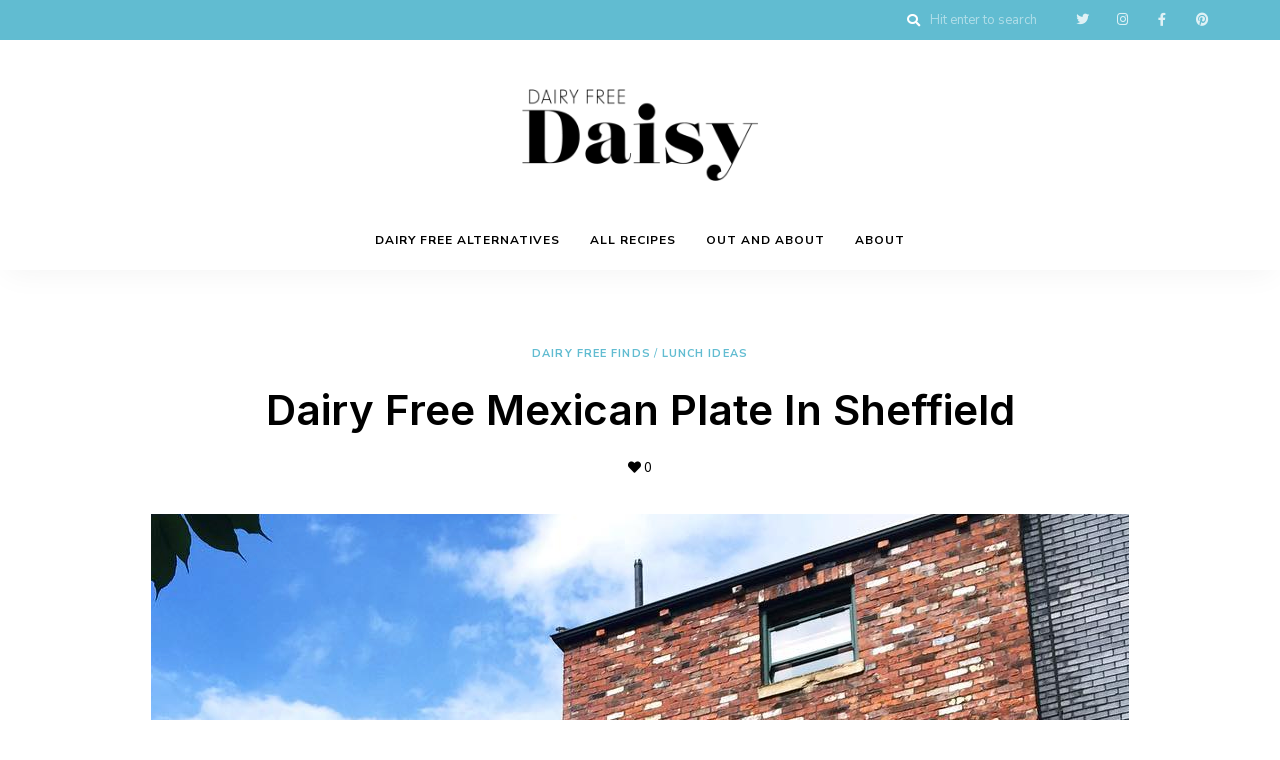

--- FILE ---
content_type: text/html; charset=UTF-8
request_url: https://dairyfreedaisy.com/dairy-free-finds/dairy-free-mexican-plate-sheffield/
body_size: 14493
content:
<!DOCTYPE html>
<html lang="en-GB" class="no-js no-svg">
	<head>
		<meta charset="UTF-8">
		<meta name="viewport" content="width=device-width, initial-scale=1">
		<link rel="profile" href="//gmpg.org/xfn/11">
				<meta name='robots' content='index, follow, max-image-preview:large, max-snippet:-1, max-video-preview:-1'/>

	<!-- This site is optimized with the Yoast SEO plugin v18.8 - https://yoast.com/wordpress/plugins/seo/ -->
	<title>Dairy Free Mexican Plate In Sheffield - Dairy Free Daisy</title>
	<link rel="canonical" href="https://dairyfreedaisy.com/dairy-free-finds/dairy-free-mexican-plate-sheffield/"/>
	<meta property="og:locale" content="en_GB"/>
	<meta property="og:type" content="article"/>
	<meta property="og:title" content="Dairy Free Mexican Plate In Sheffield - Dairy Free Daisy"/>
	<meta property="og:description" content="Ever since we moved to Sheffield I&#8217;ve been a big fan of Street Food Chef. It&#8217;s a family-run business and the food is made fresh each day using locally sourced ingredients. Independent businesses supporting other indie businesses is one of the many reasons I try to support local biz where possible. It has a positive knock-on effect. [&hellip;]"/>
	<meta property="og:url" content="https://dairyfreedaisy.com/dairy-free-finds/dairy-free-mexican-plate-sheffield/"/>
	<meta property="og:site_name" content="Dairy Free Daisy"/>
	<meta property="article:published_time" content="2018-04-23T11:14:22+00:00"/>
	<meta property="article:modified_time" content="2018-04-23T11:22:03+00:00"/>
	<meta property="og:image" content="https://dairyfreedaisy.com/wp-content/uploads/2018/04/Screen-Shot-2018-04-23-at-12.19.58-947x1024.png"/>
	<meta property="og:image:width" content="947"/>
	<meta property="og:image:height" content="1024"/>
	<meta property="og:image:type" content="image/png"/>
	<meta name="twitter:card" content="summary_large_image"/>
	<meta name="twitter:label1" content="Written by"/>
	<meta name="twitter:data1" content="Daisy Hatami"/>
	<meta name="twitter:label2" content="Estimated reading time"/>
	<meta name="twitter:data2" content="2 minutes"/>
	<script type="application/ld+json" class="yoast-schema-graph">{"@context":"https://schema.org","@graph":[{"@type":"WebSite","@id":"https://dairyfreedaisy.com/#website","url":"https://dairyfreedaisy.com/","name":"Dairy Free Daisy","description":"Reviews and recipes for a dairy free lifestyle.","potentialAction":[{"@type":"SearchAction","target":{"@type":"EntryPoint","urlTemplate":"https://dairyfreedaisy.com/?s={search_term_string}"},"query-input":"required name=search_term_string"}],"inLanguage":"en-GB"},{"@type":"ImageObject","inLanguage":"en-GB","@id":"https://dairyfreedaisy.com/dairy-free-finds/dairy-free-mexican-plate-sheffield/#primaryimage","url":"https://dairyfreedaisy.com/wp-content/uploads/2018/04/Screen-Shot-2018-04-23-at-12.19.58.png","contentUrl":"https://dairyfreedaisy.com/wp-content/uploads/2018/04/Screen-Shot-2018-04-23-at-12.19.58.png","width":978,"height":1058},{"@type":"WebPage","@id":"https://dairyfreedaisy.com/dairy-free-finds/dairy-free-mexican-plate-sheffield/#webpage","url":"https://dairyfreedaisy.com/dairy-free-finds/dairy-free-mexican-plate-sheffield/","name":"Dairy Free Mexican Plate In Sheffield - Dairy Free Daisy","isPartOf":{"@id":"https://dairyfreedaisy.com/#website"},"primaryImageOfPage":{"@id":"https://dairyfreedaisy.com/dairy-free-finds/dairy-free-mexican-plate-sheffield/#primaryimage"},"datePublished":"2018-04-23T11:14:22+00:00","dateModified":"2018-04-23T11:22:03+00:00","author":{"@id":"https://dairyfreedaisy.com/#/schema/person/b8d0bd088a770730fe1723e3f58e0e6f"},"breadcrumb":{"@id":"https://dairyfreedaisy.com/dairy-free-finds/dairy-free-mexican-plate-sheffield/#breadcrumb"},"inLanguage":"en-GB","potentialAction":[{"@type":"ReadAction","target":["https://dairyfreedaisy.com/dairy-free-finds/dairy-free-mexican-plate-sheffield/"]}]},{"@type":"BreadcrumbList","@id":"https://dairyfreedaisy.com/dairy-free-finds/dairy-free-mexican-plate-sheffield/#breadcrumb","itemListElement":[{"@type":"ListItem","position":1,"name":"Home","item":"https://dairyfreedaisy.com/"},{"@type":"ListItem","position":2,"name":"Dairy Free Mexican Plate In Sheffield"}]},{"@type":"Person","@id":"https://dairyfreedaisy.com/#/schema/person/b8d0bd088a770730fe1723e3f58e0e6f","name":"Daisy Hatami","image":{"@type":"ImageObject","inLanguage":"en-GB","@id":"https://dairyfreedaisy.com/#/schema/person/image/","url":"https://secure.gravatar.com/avatar/e4d95919c66b0b80fcd474e8329e757b?s=96&d=mm&r=g","contentUrl":"https://secure.gravatar.com/avatar/e4d95919c66b0b80fcd474e8329e757b?s=96&d=mm&r=g","caption":"Daisy Hatami"},"sameAs":["http://www.prettygreentea.com"],"url":"https://dairyfreedaisy.com/author/alittlebitdaisy/"}]}</script>
	<!-- / Yoast SEO plugin. -->


<link rel='dns-prefetch' href='//fonts.googleapis.com'/>
<link rel='dns-prefetch' href='//s.w.org'/>
<link rel="alternate" type="application/rss+xml" title="Dairy Free Daisy &raquo; Feed" href="https://dairyfreedaisy.com/feed/"/>
<script type="text/javascript">window._wpemojiSettings={"baseUrl":"https:\/\/s.w.org\/images\/core\/emoji\/13.1.0\/72x72\/","ext":".png","svgUrl":"https:\/\/s.w.org\/images\/core\/emoji\/13.1.0\/svg\/","svgExt":".svg","source":{"concatemoji":"https:\/\/dairyfreedaisy.com\/wp-includes\/js\/wp-emoji-release.min.js?ver=5.9.12"}};!function(e,a,t){var n,r,o,i=a.createElement("canvas"),p=i.getContext&&i.getContext("2d");function s(e,t){var a=String.fromCharCode;p.clearRect(0,0,i.width,i.height),p.fillText(a.apply(this,e),0,0);e=i.toDataURL();return p.clearRect(0,0,i.width,i.height),p.fillText(a.apply(this,t),0,0),e===i.toDataURL()}function c(e){var t=a.createElement("script");t.src=e,t.defer=t.type="text/javascript",a.getElementsByTagName("head")[0].appendChild(t)}for(o=Array("flag","emoji"),t.supports={everything:!0,everythingExceptFlag:!0},r=0;r<o.length;r++)t.supports[o[r]]=function(e){if(!p||!p.fillText)return!1;switch(p.textBaseline="top",p.font="600 32px Arial",e){case"flag":return s([127987,65039,8205,9895,65039],[127987,65039,8203,9895,65039])?!1:!s([55356,56826,55356,56819],[55356,56826,8203,55356,56819])&&!s([55356,57332,56128,56423,56128,56418,56128,56421,56128,56430,56128,56423,56128,56447],[55356,57332,8203,56128,56423,8203,56128,56418,8203,56128,56421,8203,56128,56430,8203,56128,56423,8203,56128,56447]);case"emoji":return!s([10084,65039,8205,55357,56613],[10084,65039,8203,55357,56613])}return!1}(o[r]),t.supports.everything=t.supports.everything&&t.supports[o[r]],"flag"!==o[r]&&(t.supports.everythingExceptFlag=t.supports.everythingExceptFlag&&t.supports[o[r]]);t.supports.everythingExceptFlag=t.supports.everythingExceptFlag&&!t.supports.flag,t.DOMReady=!1,t.readyCallback=function(){t.DOMReady=!0},t.supports.everything||(n=function(){t.readyCallback()},a.addEventListener?(a.addEventListener("DOMContentLoaded",n,!1),e.addEventListener("load",n,!1)):(e.attachEvent("onload",n),a.attachEvent("onreadystatechange",function(){"complete"===a.readyState&&t.readyCallback()})),(n=t.source||{}).concatemoji?c(n.concatemoji):n.wpemoji&&n.twemoji&&(c(n.twemoji),c(n.wpemoji)))}(window,document,window._wpemojiSettings);</script>
<style type="text/css">img.wp-smiley,img.emoji{display:inline!important;border:none!important;box-shadow:none!important;height:1em!important;width:1em!important;margin:0 .07em!important;vertical-align:-.1em!important;background:none!important;padding:0!important}</style>
	<link rel='stylesheet' id='tinysalt-theme-google-fonts-css' href='https://fonts.googleapis.com/css?family=Nunito+Sans%3A100%2C200%2C300%2C400%2C500%2C600%2C700%2C800%7CInter%3A100%2C200%2C300%2C400%2C500%2C600%2C700%2C800&#038;ver=2020061801' type='text/css' media='all'/>
<link rel='stylesheet' id='slick-css' href='https://dairyfreedaisy.com/wp-content/themes/tinysalt/assets/libs/slick/slick.css?ver=1.6.0' type='text/css' media='all'/>
<link rel='stylesheet' id='font-awesome-all-css' href='https://dairyfreedaisy.com/wp-content/themes/tinysalt/assets/fonts/font-awesome/css/all.min.css?ver=5.9.12' type='text/css' media='all'/>
<link rel='stylesheet' id='elegant-font-css' href='https://dairyfreedaisy.com/wp-content/themes/tinysalt/assets/fonts/elegant-font/font.css?ver=5.9.12' type='text/css' media='all'/>
<link rel='stylesheet' id='wp-block-library-css' href='https://dairyfreedaisy.com/wp-includes/css/dist/block-library/style.min.css?ver=5.9.12' type='text/css' media='all'/>
<link rel='stylesheet' id='tinysalt-theme-style-css' href='https://dairyfreedaisy.com/wp-content/themes/tinysalt/assets/css/front/main.min.css?ver=2020061801' type='text/css' media='all'/>
<style id='tinysalt-theme-style-inline-css' type='text/css'>:root{--primary-color:#61bcd1;--primary-color-semi:rgba(97,188,209,.3);--gradient-start:#8056ff;--heading-font:"Inter"}.wprm-recipe-container{display:none}.header-top-bar,.header-top-bar .secondary-navigation .sub-menu{background-color:#61bcd1}.site-footer .site-footer-bottom{background-color:#61bcd1}</style>
<link rel='stylesheet' id='justified-gallery-css' href='https://dairyfreedaisy.com/wp-content/themes/tinysalt/assets/libs/justified-gallery/justifiedGallery.min.css?ver=3.6.5' type='text/css' media='all'/>
<style id='global-styles-inline-css' type='text/css'>body{--wp--preset--color--black:#000;--wp--preset--color--cyan-bluish-gray:#abb8c3;--wp--preset--color--white:#fff;--wp--preset--color--pale-pink:#f78da7;--wp--preset--color--vivid-red:#cf2e2e;--wp--preset--color--luminous-vivid-orange:#ff6900;--wp--preset--color--luminous-vivid-amber:#fcb900;--wp--preset--color--light-green-cyan:#7bdcb5;--wp--preset--color--vivid-green-cyan:#00d084;--wp--preset--color--pale-cyan-blue:#8ed1fc;--wp--preset--color--vivid-cyan-blue:#0693e3;--wp--preset--color--vivid-purple:#9b51e0;--wp--preset--gradient--vivid-cyan-blue-to-vivid-purple:linear-gradient(135deg,rgba(6,147,227,1) 0%,#9b51e0 100%);--wp--preset--gradient--light-green-cyan-to-vivid-green-cyan:linear-gradient(135deg,#7adcb4 0%,#00d082 100%);--wp--preset--gradient--luminous-vivid-amber-to-luminous-vivid-orange:linear-gradient(135deg,rgba(252,185,0,1) 0%,rgba(255,105,0,1) 100%);--wp--preset--gradient--luminous-vivid-orange-to-vivid-red:linear-gradient(135deg,rgba(255,105,0,1) 0%,#cf2e2e 100%);--wp--preset--gradient--very-light-gray-to-cyan-bluish-gray:linear-gradient(135deg,#eee 0%,#a9b8c3 100%);--wp--preset--gradient--cool-to-warm-spectrum:linear-gradient(135deg,#4aeadc 0%,#9778d1 20%,#cf2aba 40%,#ee2c82 60%,#fb6962 80%,#fef84c 100%);--wp--preset--gradient--blush-light-purple:linear-gradient(135deg,#ffceec 0%,#9896f0 100%);--wp--preset--gradient--blush-bordeaux:linear-gradient(135deg,#fecda5 0%,#fe2d2d 50%,#6b003e 100%);--wp--preset--gradient--luminous-dusk:linear-gradient(135deg,#ffcb70 0%,#c751c0 50%,#4158d0 100%);--wp--preset--gradient--pale-ocean:linear-gradient(135deg,#fff5cb 0%,#b6e3d4 50%,#33a7b5 100%);--wp--preset--gradient--electric-grass:linear-gradient(135deg,#caf880 0%,#71ce7e 100%);--wp--preset--gradient--midnight:linear-gradient(135deg,#020381 0%,#2874fc 100%);--wp--preset--duotone--dark-grayscale:url(#wp-duotone-dark-grayscale);--wp--preset--duotone--grayscale:url(#wp-duotone-grayscale);--wp--preset--duotone--purple-yellow:url(#wp-duotone-purple-yellow);--wp--preset--duotone--blue-red:url(#wp-duotone-blue-red);--wp--preset--duotone--midnight:url(#wp-duotone-midnight);--wp--preset--duotone--magenta-yellow:url(#wp-duotone-magenta-yellow);--wp--preset--duotone--purple-green:url(#wp-duotone-purple-green);--wp--preset--duotone--blue-orange:url(#wp-duotone-blue-orange);--wp--preset--font-size--small:13px;--wp--preset--font-size--medium:20px;--wp--preset--font-size--large:36px;--wp--preset--font-size--x-large:42px}.has-black-color{color:var(--wp--preset--color--black)!important}.has-cyan-bluish-gray-color{color:var(--wp--preset--color--cyan-bluish-gray)!important}.has-white-color{color:var(--wp--preset--color--white)!important}.has-pale-pink-color{color:var(--wp--preset--color--pale-pink)!important}.has-vivid-red-color{color:var(--wp--preset--color--vivid-red)!important}.has-luminous-vivid-orange-color{color:var(--wp--preset--color--luminous-vivid-orange)!important}.has-luminous-vivid-amber-color{color:var(--wp--preset--color--luminous-vivid-amber)!important}.has-light-green-cyan-color{color:var(--wp--preset--color--light-green-cyan)!important}.has-vivid-green-cyan-color{color:var(--wp--preset--color--vivid-green-cyan)!important}.has-pale-cyan-blue-color{color:var(--wp--preset--color--pale-cyan-blue)!important}.has-vivid-cyan-blue-color{color:var(--wp--preset--color--vivid-cyan-blue)!important}.has-vivid-purple-color{color:var(--wp--preset--color--vivid-purple)!important}.has-black-background-color{background-color:var(--wp--preset--color--black)!important}.has-cyan-bluish-gray-background-color{background-color:var(--wp--preset--color--cyan-bluish-gray)!important}.has-white-background-color{background-color:var(--wp--preset--color--white)!important}.has-pale-pink-background-color{background-color:var(--wp--preset--color--pale-pink)!important}.has-vivid-red-background-color{background-color:var(--wp--preset--color--vivid-red)!important}.has-luminous-vivid-orange-background-color{background-color:var(--wp--preset--color--luminous-vivid-orange)!important}.has-luminous-vivid-amber-background-color{background-color:var(--wp--preset--color--luminous-vivid-amber)!important}.has-light-green-cyan-background-color{background-color:var(--wp--preset--color--light-green-cyan)!important}.has-vivid-green-cyan-background-color{background-color:var(--wp--preset--color--vivid-green-cyan)!important}.has-pale-cyan-blue-background-color{background-color:var(--wp--preset--color--pale-cyan-blue)!important}.has-vivid-cyan-blue-background-color{background-color:var(--wp--preset--color--vivid-cyan-blue)!important}.has-vivid-purple-background-color{background-color:var(--wp--preset--color--vivid-purple)!important}.has-black-border-color{border-color:var(--wp--preset--color--black)!important}.has-cyan-bluish-gray-border-color{border-color:var(--wp--preset--color--cyan-bluish-gray)!important}.has-white-border-color{border-color:var(--wp--preset--color--white)!important}.has-pale-pink-border-color{border-color:var(--wp--preset--color--pale-pink)!important}.has-vivid-red-border-color{border-color:var(--wp--preset--color--vivid-red)!important}.has-luminous-vivid-orange-border-color{border-color:var(--wp--preset--color--luminous-vivid-orange)!important}.has-luminous-vivid-amber-border-color{border-color:var(--wp--preset--color--luminous-vivid-amber)!important}.has-light-green-cyan-border-color{border-color:var(--wp--preset--color--light-green-cyan)!important}.has-vivid-green-cyan-border-color{border-color:var(--wp--preset--color--vivid-green-cyan)!important}.has-pale-cyan-blue-border-color{border-color:var(--wp--preset--color--pale-cyan-blue)!important}.has-vivid-cyan-blue-border-color{border-color:var(--wp--preset--color--vivid-cyan-blue)!important}.has-vivid-purple-border-color{border-color:var(--wp--preset--color--vivid-purple)!important}.has-vivid-cyan-blue-to-vivid-purple-gradient-background{background:var(--wp--preset--gradient--vivid-cyan-blue-to-vivid-purple)!important}.has-light-green-cyan-to-vivid-green-cyan-gradient-background{background:var(--wp--preset--gradient--light-green-cyan-to-vivid-green-cyan)!important}.has-luminous-vivid-amber-to-luminous-vivid-orange-gradient-background{background:var(--wp--preset--gradient--luminous-vivid-amber-to-luminous-vivid-orange)!important}.has-luminous-vivid-orange-to-vivid-red-gradient-background{background:var(--wp--preset--gradient--luminous-vivid-orange-to-vivid-red)!important}.has-very-light-gray-to-cyan-bluish-gray-gradient-background{background:var(--wp--preset--gradient--very-light-gray-to-cyan-bluish-gray)!important}.has-cool-to-warm-spectrum-gradient-background{background:var(--wp--preset--gradient--cool-to-warm-spectrum)!important}.has-blush-light-purple-gradient-background{background:var(--wp--preset--gradient--blush-light-purple)!important}.has-blush-bordeaux-gradient-background{background:var(--wp--preset--gradient--blush-bordeaux)!important}.has-luminous-dusk-gradient-background{background:var(--wp--preset--gradient--luminous-dusk)!important}.has-pale-ocean-gradient-background{background:var(--wp--preset--gradient--pale-ocean)!important}.has-electric-grass-gradient-background{background:var(--wp--preset--gradient--electric-grass)!important}.has-midnight-gradient-background{background:var(--wp--preset--gradient--midnight)!important}.has-small-font-size{font-size:var(--wp--preset--font-size--small)!important}.has-medium-font-size{font-size:var(--wp--preset--font-size--medium)!important}.has-large-font-size{font-size:var(--wp--preset--font-size--large)!important}.has-x-large-font-size{font-size:var(--wp--preset--font-size--x-large)!important}</style>
<link rel='stylesheet' id='contact-form-7-css' href='https://dairyfreedaisy.com/wp-content/plugins/contact-form-7/includes/css/styles.css?ver=5.5.6' type='text/css' media='all'/>
<script type='text/javascript' src='https://dairyfreedaisy.com/wp-includes/js/jquery/jquery.min.js?ver=3.6.0' id='jquery-core-js'></script>
<script type='text/javascript' src='https://dairyfreedaisy.com/wp-includes/js/jquery/jquery-migrate.min.js?ver=3.3.2' id='jquery-migrate-js'></script>
<script type='text/javascript' src='https://dairyfreedaisy.com/wp-content/themes/tinysalt/assets/js/libs/modernizr.min.js?ver=3.3.1' id='modernizr-js'></script>
<!--[if lt IE 9]>
<script type='text/javascript' src='https://dairyfreedaisy.com/wp-content/themes/tinysalt/assets/js/libs/html5shiv.min.js?ver=3.7.3' id='html5shiv-js'></script>
<![endif]-->
<link rel="https://api.w.org/" href="https://dairyfreedaisy.com/wp-json/"/><link rel="alternate" type="application/json" href="https://dairyfreedaisy.com/wp-json/wp/v2/posts/338"/><link rel="EditURI" type="application/rsd+xml" title="RSD" href="https://dairyfreedaisy.com/xmlrpc.php?rsd"/>
<link rel="wlwmanifest" type="application/wlwmanifest+xml" href="https://dairyfreedaisy.com/wp-includes/wlwmanifest.xml"/> 
<meta name="generator" content="WordPress 5.9.12"/>
<link rel='shortlink' href='https://dairyfreedaisy.com/?p=338'/>
<link rel="alternate" type="application/json+oembed" href="https://dairyfreedaisy.com/wp-json/oembed/1.0/embed?url=https%3A%2F%2Fdairyfreedaisy.com%2Fdairy-free-finds%2Fdairy-free-mexican-plate-sheffield%2F"/>
<link rel="alternate" type="text/xml+oembed" href="https://dairyfreedaisy.com/wp-json/oembed/1.0/embed?url=https%3A%2F%2Fdairyfreedaisy.com%2Fdairy-free-finds%2Fdairy-free-mexican-plate-sheffield%2F&#038;format=xml"/>

		<!-- GA Google Analytics @ https://m0n.co/ga -->
		<script>(function(i,s,o,g,r,a,m){i['GoogleAnalyticsObject']=r;i[r]=i[r]||function(){(i[r].q=i[r].q||[]).push(arguments)},i[r].l=1*new Date();a=s.createElement(o),m=s.getElementsByTagName(o)[0];a.async=1;a.src=g;m.parentNode.insertBefore(a,m)})(window,document,'script','https://www.google-analytics.com/analytics.js','ga');ga('create','UA-81086210-2','auto');ga('send','pageview');</script>

	<style type="text/css">.wprm-comment-rating svg{width:16px!important;height:16px!important}img.wprm-comment-rating{width:80px!important;height:16px!important}.wprm-comment-rating svg path{fill:#343434}.wprm-comment-rating svg polygon{stroke:#343434}.wprm-comment-ratings-container svg .wprm-star-full{fill:#343434}.wprm-comment-ratings-container svg .wprm-star-empty{stroke:#343434}</style>				<style type="text/css" id="custom-background-css">body.custom-background #page{background-color:#fff}</style><link rel="icon" href="https://dairyfreedaisy.com/wp-content/uploads/2022/02/cropped-dfd-32x32.jpg" sizes="32x32"/>
<link rel="icon" href="https://dairyfreedaisy.com/wp-content/uploads/2022/02/cropped-dfd-192x192.jpg" sizes="192x192"/>
<link rel="apple-touch-icon" href="https://dairyfreedaisy.com/wp-content/uploads/2022/02/cropped-dfd-180x180.jpg"/>
<meta name="msapplication-TileImage" content="https://dairyfreedaisy.com/wp-content/uploads/2022/02/cropped-dfd-270x270.jpg"/>
		<style type="text/css" id="wp-custom-css">@media screen and (min-width:1120px){.site-header .primary-menu li.mega-menu.simple>ul.sub-menu{width:auto;padding:30px 20px 20px;left:50%!important;transform:translate(-50%,105%)}.site-header .primary-menu>li.mega-menu.simple:hover>ul.sub-menu{transform:translate(-50%,100%)}.site-header .primary-menu li.mega-menu>ul.sub-menu>li{width:auto;padding:0}.site-header .primary-menu li.mega-menu.cat-list>ul.sub-menu{-webkit-flex-wrap:wrap;-ms-flex-wrap:wrap;flex-wrap:wrap}.site-header .primary-menu li.mega-menu.cat-list>ul.sub-menu>li{flex-grow:0;min-width: calc(100% / 5)}}.wp-embed-responsive .wp-has-aspect-ratio.wp-block-embed-spotify iframe{position:relative}</style>
			</head>

	<body class="post-template-default single single-post postid-338 single-format-standard custom-background wp-custom-logo wp-embed-responsive post-template-3 light-color">
		<svg xmlns="http://www.w3.org/2000/svg" viewBox="0 0 0 0" width="0" height="0" focusable="false" role="none" style="visibility: hidden; position: absolute; left: -9999px; overflow: hidden;"><defs><filter id="wp-duotone-dark-grayscale"><feColorMatrix color-interpolation-filters="sRGB" type="matrix" values=" .299 .587 .114 0 0 .299 .587 .114 0 0 .299 .587 .114 0 0 .299 .587 .114 0 0 "/><feComponentTransfer color-interpolation-filters="sRGB"><feFuncR type="table" tableValues="0 0.49803921568627"/><feFuncG type="table" tableValues="0 0.49803921568627"/><feFuncB type="table" tableValues="0 0.49803921568627"/><feFuncA type="table" tableValues="1 1"/></feComponentTransfer><feComposite in2="SourceGraphic" operator="in"/></filter></defs></svg><svg xmlns="http://www.w3.org/2000/svg" viewBox="0 0 0 0" width="0" height="0" focusable="false" role="none" style="visibility: hidden; position: absolute; left: -9999px; overflow: hidden;"><defs><filter id="wp-duotone-grayscale"><feColorMatrix color-interpolation-filters="sRGB" type="matrix" values=" .299 .587 .114 0 0 .299 .587 .114 0 0 .299 .587 .114 0 0 .299 .587 .114 0 0 "/><feComponentTransfer color-interpolation-filters="sRGB"><feFuncR type="table" tableValues="0 1"/><feFuncG type="table" tableValues="0 1"/><feFuncB type="table" tableValues="0 1"/><feFuncA type="table" tableValues="1 1"/></feComponentTransfer><feComposite in2="SourceGraphic" operator="in"/></filter></defs></svg><svg xmlns="http://www.w3.org/2000/svg" viewBox="0 0 0 0" width="0" height="0" focusable="false" role="none" style="visibility: hidden; position: absolute; left: -9999px; overflow: hidden;"><defs><filter id="wp-duotone-purple-yellow"><feColorMatrix color-interpolation-filters="sRGB" type="matrix" values=" .299 .587 .114 0 0 .299 .587 .114 0 0 .299 .587 .114 0 0 .299 .587 .114 0 0 "/><feComponentTransfer color-interpolation-filters="sRGB"><feFuncR type="table" tableValues="0.54901960784314 0.98823529411765"/><feFuncG type="table" tableValues="0 1"/><feFuncB type="table" tableValues="0.71764705882353 0.25490196078431"/><feFuncA type="table" tableValues="1 1"/></feComponentTransfer><feComposite in2="SourceGraphic" operator="in"/></filter></defs></svg><svg xmlns="http://www.w3.org/2000/svg" viewBox="0 0 0 0" width="0" height="0" focusable="false" role="none" style="visibility: hidden; position: absolute; left: -9999px; overflow: hidden;"><defs><filter id="wp-duotone-blue-red"><feColorMatrix color-interpolation-filters="sRGB" type="matrix" values=" .299 .587 .114 0 0 .299 .587 .114 0 0 .299 .587 .114 0 0 .299 .587 .114 0 0 "/><feComponentTransfer color-interpolation-filters="sRGB"><feFuncR type="table" tableValues="0 1"/><feFuncG type="table" tableValues="0 0.27843137254902"/><feFuncB type="table" tableValues="0.5921568627451 0.27843137254902"/><feFuncA type="table" tableValues="1 1"/></feComponentTransfer><feComposite in2="SourceGraphic" operator="in"/></filter></defs></svg><svg xmlns="http://www.w3.org/2000/svg" viewBox="0 0 0 0" width="0" height="0" focusable="false" role="none" style="visibility: hidden; position: absolute; left: -9999px; overflow: hidden;"><defs><filter id="wp-duotone-midnight"><feColorMatrix color-interpolation-filters="sRGB" type="matrix" values=" .299 .587 .114 0 0 .299 .587 .114 0 0 .299 .587 .114 0 0 .299 .587 .114 0 0 "/><feComponentTransfer color-interpolation-filters="sRGB"><feFuncR type="table" tableValues="0 0"/><feFuncG type="table" tableValues="0 0.64705882352941"/><feFuncB type="table" tableValues="0 1"/><feFuncA type="table" tableValues="1 1"/></feComponentTransfer><feComposite in2="SourceGraphic" operator="in"/></filter></defs></svg><svg xmlns="http://www.w3.org/2000/svg" viewBox="0 0 0 0" width="0" height="0" focusable="false" role="none" style="visibility: hidden; position: absolute; left: -9999px; overflow: hidden;"><defs><filter id="wp-duotone-magenta-yellow"><feColorMatrix color-interpolation-filters="sRGB" type="matrix" values=" .299 .587 .114 0 0 .299 .587 .114 0 0 .299 .587 .114 0 0 .299 .587 .114 0 0 "/><feComponentTransfer color-interpolation-filters="sRGB"><feFuncR type="table" tableValues="0.78039215686275 1"/><feFuncG type="table" tableValues="0 0.94901960784314"/><feFuncB type="table" tableValues="0.35294117647059 0.47058823529412"/><feFuncA type="table" tableValues="1 1"/></feComponentTransfer><feComposite in2="SourceGraphic" operator="in"/></filter></defs></svg><svg xmlns="http://www.w3.org/2000/svg" viewBox="0 0 0 0" width="0" height="0" focusable="false" role="none" style="visibility: hidden; position: absolute; left: -9999px; overflow: hidden;"><defs><filter id="wp-duotone-purple-green"><feColorMatrix color-interpolation-filters="sRGB" type="matrix" values=" .299 .587 .114 0 0 .299 .587 .114 0 0 .299 .587 .114 0 0 .299 .587 .114 0 0 "/><feComponentTransfer color-interpolation-filters="sRGB"><feFuncR type="table" tableValues="0.65098039215686 0.40392156862745"/><feFuncG type="table" tableValues="0 1"/><feFuncB type="table" tableValues="0.44705882352941 0.4"/><feFuncA type="table" tableValues="1 1"/></feComponentTransfer><feComposite in2="SourceGraphic" operator="in"/></filter></defs></svg><svg xmlns="http://www.w3.org/2000/svg" viewBox="0 0 0 0" width="0" height="0" focusable="false" role="none" style="visibility: hidden; position: absolute; left: -9999px; overflow: hidden;"><defs><filter id="wp-duotone-blue-orange"><feColorMatrix color-interpolation-filters="sRGB" type="matrix" values=" .299 .587 .114 0 0 .299 .587 .114 0 0 .299 .587 .114 0 0 .299 .587 .114 0 0 "/><feComponentTransfer color-interpolation-filters="sRGB"><feFuncR type="table" tableValues="0.098039215686275 1"/><feFuncG type="table" tableValues="0 0.66274509803922"/><feFuncB type="table" tableValues="0.84705882352941 0.41960784313725"/><feFuncA type="table" tableValues="1 1"/></feComponentTransfer><feComposite in2="SourceGraphic" operator="in"/></filter></defs></svg>				<div id="page">
			<header id="masthead" class="site-header site-header-layout-1 light-color show-top-bar show-social mobile-search" data-sticky="">        <div class="header-top-bar">
            <div class="container"><nav class="social-navigation"><ul id="menu-social-menu" class="social-nav menu"><li id="menu-item-661" class="menu-item menu-item-type-custom menu-item-object-custom menu-item-661"><a href="https://twitter.com/dairyfreedaisy">Twitter</a></li>
<li id="menu-item-662" class="menu-item menu-item-type-custom menu-item-object-custom menu-item-662"><a href="https://www.instagram.com/dairyfreedaisy/">Instaram</a></li>
<li id="menu-item-663" class="menu-item menu-item-type-custom menu-item-object-custom menu-item-663"><a href="https://www.facebook.com/dairyfreedaisy/">Facebook</a></li>
<li id="menu-item-664" class="menu-item menu-item-type-custom menu-item-object-custom menu-item-664"><a href="https://www.pinterest.co.uk/dairyfreedaisy/">Pinterest</a></li>
</ul></nav><div class="search">
    <form role="search" method="get" action="https://dairyfreedaisy.com/">
        <i class="fa fa-search"></i><input type="search" placeholder="Hit enter to search" class="search-input" autocomplete="off" name="s">
            </form>
</div>
            </div>
        </div>
    <div class="site-header-main">
        <div class="container">
            <!-- .site-branding -->
            <div class="header-section branding">
                <div class="site-branding hide-title-tagline">
                    <a href="https://dairyfreedaisy.com/" class="custom-logo-link" rel="home"><img width="270" height="109" src="https://dairyfreedaisy.com/wp-content/uploads/2022/02/dfd-logo-demo-1.png" class="custom-logo" alt="Dairy Free Daisy" srcset="https://dairyfreedaisy.com/wp-content/uploads/2022/02/dfd-logo-demo-1.png 1000w, https://dairyfreedaisy.com/wp-content/uploads/2022/02/dfd-logo-demo-1-300x122.png 300w, https://dairyfreedaisy.com/wp-content/uploads/2022/02/dfd-logo-demo-1-768x311.png 768w, https://dairyfreedaisy.com/wp-content/uploads/2022/02/dfd-logo-demo-1-600x243.png 600w" sizes="(max-width: 270px) 100vw, 270px"/></a>                    <p class="site-title">
                        <a href="https://dairyfreedaisy.com/" rel="home">Dairy Free Daisy</a>
                    </p>                        <p class="site-description">Reviews and recipes for a dairy free lifestyle.</p>                 </div>
            </div> <!-- end of .site-branding -->
                                    <div class="header-section menu"><nav id="site-navigation" class="main-navigation"><ul id="menu-main-menu" class="primary-menu"><li id="menu-item-1205" class="mega-menu cat-list menu-item menu-item-type-taxonomy menu-item-object-category menu-item-has-children menu-item-1205"><a href="https://dairyfreedaisy.com/category/dairy-free-alternatives/">Dairy Free Alternatives</a>
<ul class="sub-menu" style="display: none;">
	<li id="menu-item-1206" class="menu-item menu-item-type-taxonomy menu-item-object-category menu-item-1206"><div class="cat"><a href="https://dairyfreedaisy.com/category/dairy-free-alternatives/bread/"><div style="background-image:url(https://dairyfreedaisy.com/wp-content/uploads/2022/05/pexels-mariana-kurnyk-1775043-300x200.jpeg);filter:blur(5px)" data-loftocean-image="1" data-loftocean-normal-image="https://dairyfreedaisy.com/wp-content/uploads/2022/05/pexels-mariana-kurnyk-1775043-600x400.jpeg" data-loftocean-retina-image="https://dairyfreedaisy.com/wp-content/uploads/2022/05/pexels-mariana-kurnyk-1775043-600x400.jpeg" class="cat-bg"></div> <div class="cat-meta"><span class="category-name">Bread</span></div></a></div></li>
	<li id="menu-item-1207" class="menu-item menu-item-type-taxonomy menu-item-object-category menu-item-1207"><div class="cat"><a href="https://dairyfreedaisy.com/category/dairy-free-alternatives/burgers/"><div style="background-image:url(https://dairyfreedaisy.com/wp-content/uploads/2022/05/pexels-jens-mahnke-776314-300x169.jpeg);filter:blur(5px)" data-loftocean-image="1" data-loftocean-normal-image="https://dairyfreedaisy.com/wp-content/uploads/2022/05/pexels-jens-mahnke-776314-600x338.jpeg" data-loftocean-retina-image="https://dairyfreedaisy.com/wp-content/uploads/2022/05/pexels-jens-mahnke-776314-600x338.jpeg" class="cat-bg"></div> <div class="cat-meta"><span class="category-name">Burgers</span></div></a></div></li>
	<li id="menu-item-1208" class="menu-item menu-item-type-taxonomy menu-item-object-category menu-item-1208"><div class="cat"><a href="https://dairyfreedaisy.com/category/dairy-free-alternatives/butter/"><div style="background-image:url(https://dairyfreedaisy.com/wp-content/uploads/2022/05/LN_596590_BP_11.jpeg)" class="cat-bg"></div> <div class="cat-meta"><span class="category-name">Butter</span></div></a></div></li>
	<li id="menu-item-1209" class="menu-item menu-item-type-taxonomy menu-item-object-category menu-item-1209"><div class="cat"><a href="https://dairyfreedaisy.com/category/dairy-free-alternatives/cheese/"><div style="background-image:url(https://dairyfreedaisy.com/wp-content/uploads/2020/09/Applewood-Vegan-Cheese-300x300.jpg);filter:blur(5px)" data-loftocean-image="1" data-loftocean-normal-image="https://dairyfreedaisy.com/wp-content/uploads/2020/09/Applewood-Vegan-Cheese-600x600.jpg" data-loftocean-retina-image="https://dairyfreedaisy.com/wp-content/uploads/2020/09/Applewood-Vegan-Cheese-600x600.jpg" class="cat-bg"></div> <div class="cat-meta"><span class="category-name">Cheese</span></div></a></div></li>
	<li id="menu-item-1210" class="menu-item menu-item-type-taxonomy menu-item-object-category menu-item-1210"><div class="cat"><a href="https://dairyfreedaisy.com/category/dairy-free-alternatives/chocolate/"><div style="background-image:url(https://dairyfreedaisy.com/wp-content/uploads/2022/04/Aldi-dairy-free-violet-creams-taste-test-300x169.jpg);filter:blur(5px)" data-loftocean-image="1" data-loftocean-normal-image="https://dairyfreedaisy.com/wp-content/uploads/2022/04/Aldi-dairy-free-violet-creams-taste-test-600x338.jpg" data-loftocean-retina-image="https://dairyfreedaisy.com/wp-content/uploads/2022/04/Aldi-dairy-free-violet-creams-taste-test-600x338.jpg" class="cat-bg"></div> <div class="cat-meta"><span class="category-name">Chocolate</span></div></a></div></li>
	<li id="menu-item-1211" class="menu-item menu-item-type-taxonomy menu-item-object-category menu-item-1211"><div class="cat"><a href="https://dairyfreedaisy.com/category/dairy-free-alternatives/cream/"><div style="background-image:url(https://dairyfreedaisy.com/wp-content/uploads/2022/05/640x640-300x300.jpeg);filter:blur(5px)" data-loftocean-image="1" data-loftocean-normal-image="https://dairyfreedaisy.com/wp-content/uploads/2022/05/640x640-600x600.jpeg" data-loftocean-retina-image="https://dairyfreedaisy.com/wp-content/uploads/2022/05/640x640-600x600.jpeg" class="cat-bg"></div> <div class="cat-meta"><span class="category-name">Cream</span></div></a></div></li>
	<li id="menu-item-1212" class="menu-item menu-item-type-taxonomy menu-item-object-category menu-item-1212"><div class="cat"><a href="https://dairyfreedaisy.com/category/dairy-free-alternatives/dairy-free-cakes/"><div style="background-image:url(https://dairyfreedaisy.com/wp-content/uploads/2022/05/pexels-cats-coming-1359318-300x185.jpeg);filter:blur(5px)" data-loftocean-image="1" data-loftocean-normal-image="https://dairyfreedaisy.com/wp-content/uploads/2022/05/pexels-cats-coming-1359318-600x370.jpeg" data-loftocean-retina-image="https://dairyfreedaisy.com/wp-content/uploads/2022/05/pexels-cats-coming-1359318-600x370.jpeg" class="cat-bg"></div> <div class="cat-meta"><span class="category-name">Dairy Free Cakes</span></div></a></div></li>
	<li id="menu-item-1213" class="menu-item menu-item-type-taxonomy menu-item-object-category menu-item-1213"><div class="cat"><a href="https://dairyfreedaisy.com/category/dairy-free-alternatives/desserts/"><div style="background-image:url(https://dairyfreedaisy.com/wp-content/uploads/2021/11/Oatly-Mint-Chocolate-ice-cream-300x300.jpeg);filter:blur(5px)" data-loftocean-image="1" data-loftocean-normal-image="https://dairyfreedaisy.com/wp-content/uploads/2021/11/Oatly-Mint-Chocolate-ice-cream-600x600.jpeg" data-loftocean-retina-image="https://dairyfreedaisy.com/wp-content/uploads/2021/11/Oatly-Mint-Chocolate-ice-cream-600x600.jpeg" class="cat-bg"></div> <div class="cat-meta"><span class="category-name">Desserts</span></div></a></div></li>
	<li id="menu-item-1214" class="menu-item menu-item-type-taxonomy menu-item-object-category menu-item-1214"><div class="cat"><a href="https://dairyfreedaisy.com/category/dairy-free-alternatives/drinks/"><div style="background-image:url(https://dairyfreedaisy.com/wp-content/uploads/2021/11/Biotiful-Oat-Kefir-strawberry-300x300.jpeg);filter:blur(5px)" data-loftocean-image="1" data-loftocean-normal-image="https://dairyfreedaisy.com/wp-content/uploads/2021/11/Biotiful-Oat-Kefir-strawberry-600x600.jpeg" data-loftocean-retina-image="https://dairyfreedaisy.com/wp-content/uploads/2021/11/Biotiful-Oat-Kefir-strawberry-600x600.jpeg" class="cat-bg"></div> <div class="cat-meta"><span class="category-name">Drinks</span></div></a></div></li>
	<li id="menu-item-1216" class="menu-item menu-item-type-taxonomy menu-item-object-category menu-item-1216"><div class="cat"><a href="https://dairyfreedaisy.com/category/dairy-free-alternatives/ice-cream/"><div style="background-image:url(https://dairyfreedaisy.com/wp-content/uploads/2018/10/Dairyfree-ice-cream-faves-300x200.jpg);filter:blur(5px)" data-loftocean-image="1" data-loftocean-normal-image="https://dairyfreedaisy.com/wp-content/uploads/2018/10/Dairyfree-ice-cream-faves.jpg" data-loftocean-retina-image="https://dairyfreedaisy.com/wp-content/uploads/2018/10/Dairyfree-ice-cream-faves.jpg" class="cat-bg"></div> <div class="cat-meta"><span class="category-name">Ice Cream</span></div></a></div></li>
	<li id="menu-item-1217" class="menu-item menu-item-type-taxonomy menu-item-object-category menu-item-1217"><div class="cat"><a href="https://dairyfreedaisy.com/category/dairy-free-alternatives/milk/"><div style="background-image:url(https://dairyfreedaisy.com/wp-content/uploads/2021/07/LILK-DAIRY-FREE-MILK-300x194.png);filter:blur(5px)" data-loftocean-image="1" data-loftocean-normal-image="https://dairyfreedaisy.com/wp-content/uploads/2021/07/LILK-DAIRY-FREE-MILK-600x388.png" data-loftocean-retina-image="https://dairyfreedaisy.com/wp-content/uploads/2021/07/LILK-DAIRY-FREE-MILK-600x388.png" class="cat-bg"></div> <div class="cat-meta"><span class="category-name">Milk</span></div></a></div></li>
	<li id="menu-item-1218" class="menu-item menu-item-type-taxonomy menu-item-object-category menu-item-1218"><div class="cat"><a href="https://dairyfreedaisy.com/category/dairy-free-alternatives/snacks/"><div style="background-image: url(https://dairyfreedaisy.com/wp-content/uploads/2021/06/Pipers-Upton-Cheyney-Jalapeño-Dill-Crisps-262x300.png); filter: blur(5px);" data-loftocean-image="1" data-loftocean-normal-image="https://dairyfreedaisy.com/wp-content/uploads/2021/06/Pipers-Upton-Cheyney-Jalapeño-Dill-Crisps-600x687.png" data-loftocean-retina-image="https://dairyfreedaisy.com/wp-content/uploads/2021/06/Pipers-Upton-Cheyney-Jalapeño-Dill-Crisps-600x687.png" class="cat-bg"></div> <div class="cat-meta"><span class="category-name">Snacks</span></div></a></div></li>
	<li id="menu-item-1219" class="menu-item menu-item-type-taxonomy menu-item-object-category menu-item-1219"><div class="cat"><a href="https://dairyfreedaisy.com/category/dairy-free-alternatives/sweet-treats/"><div style="background-image:url(https://dairyfreedaisy.com/wp-content/uploads/2022/03/Dairy-Free-Chocolate-Easter-Nests-225x300.jpg);filter:blur(5px)" data-loftocean-image="1" data-loftocean-normal-image="https://dairyfreedaisy.com/wp-content/uploads/2022/03/Dairy-Free-Chocolate-Easter-Nests-600x800.jpg" data-loftocean-retina-image="https://dairyfreedaisy.com/wp-content/uploads/2022/03/Dairy-Free-Chocolate-Easter-Nests-600x800.jpg" class="cat-bg"></div> <div class="cat-meta"><span class="category-name">Sweet Treats</span></div></a></div></li>
	<li id="menu-item-1220" class="menu-item menu-item-type-taxonomy menu-item-object-category menu-item-1220"><div class="cat"><a href="https://dairyfreedaisy.com/category/dairy-free-alternatives/yogurt/"><div style="background-image:url(https://dairyfreedaisy.com/wp-content/uploads/2016/07/IMG_1618-300x300.jpg);filter:blur(5px)" data-loftocean-image="1" data-loftocean-normal-image="https://dairyfreedaisy.com/wp-content/uploads/2016/07/IMG_1618.jpg" data-loftocean-retina-image="https://dairyfreedaisy.com/wp-content/uploads/2016/07/IMG_1618.jpg" class="cat-bg"></div> <div class="cat-meta"><span class="category-name">Yogurt</span></div></a></div></li>
</ul>
</li>
<li id="menu-item-1186" class="mega-menu simple menu-item menu-item-type-post_type menu-item-object-page menu-item-has-children menu-item-1186"><a href="https://dairyfreedaisy.com/recipe-index/">All Recipes</a>
<ul class="sub-menu" style="display: none;">
	<li id="menu-item-1187" class="menu-item menu-item-type-taxonomy menu-item-object-wprm_course menu-item-1187"><a href="https://dairyfreedaisy.com/course/breakfast/">Breakfast</a></li>
	<li id="menu-item-1189" class="menu-item menu-item-type-taxonomy menu-item-object-wprm_course menu-item-1189"><a href="https://dairyfreedaisy.com/course/snack/">Snack</a></li>
	<li id="menu-item-1190" class="menu-item menu-item-type-taxonomy menu-item-object-wprm_course menu-item-1190"><a href="https://dairyfreedaisy.com/course/lunch/">Lunch</a></li>
	<li id="menu-item-1191" class="menu-item menu-item-type-taxonomy menu-item-object-wprm_course menu-item-1191"><a href="https://dairyfreedaisy.com/course/dinner/">Dinner</a></li>
	<li id="menu-item-1188" class="menu-item menu-item-type-taxonomy menu-item-object-wprm_course menu-item-1188"><a href="https://dairyfreedaisy.com/course/dessert/">Dessert</a></li>
</ul>
</li>
<li id="menu-item-1222" class="mega-menu simple menu-item menu-item-type-custom menu-item-object-custom menu-item-has-children menu-item-1222"><a href="#">Out and About</a>
<ul class="sub-menu" style="display: none;">
	<li id="menu-item-1223" class="menu-item menu-item-type-taxonomy menu-item-object-category menu-item-has-children menu-item-1223"><a href="https://dairyfreedaisy.com/category/supermarkets/">Supermarkets</a>
	<ul class="sub-menu" style="display: none;">
		<li id="menu-item-1224" class="menu-item menu-item-type-taxonomy menu-item-object-post_tag menu-item-1224"><a href="https://dairyfreedaisy.com/tag/aldi/">Aldi</a></li>
		<li id="menu-item-1225" class="menu-item menu-item-type-taxonomy menu-item-object-post_tag menu-item-1225"><a href="https://dairyfreedaisy.com/tag/asda/">ASDA</a></li>
		<li id="menu-item-1226" class="menu-item menu-item-type-taxonomy menu-item-object-post_tag menu-item-1226"><a href="https://dairyfreedaisy.com/tag/sainsburys/">Sainsbury&#8217;s</a></li>
		<li id="menu-item-1227" class="menu-item menu-item-type-taxonomy menu-item-object-post_tag menu-item-1227"><a href="https://dairyfreedaisy.com/tag/tesco/">Tesco</a></li>
		<li id="menu-item-1228" class="menu-item menu-item-type-taxonomy menu-item-object-post_tag menu-item-1228"><a href="https://dairyfreedaisy.com/tag/waitrose/">Waitrose</a></li>
	</ul>
</li>
	<li id="menu-item-1229" class="menu-item menu-item-type-taxonomy menu-item-object-category menu-item-1229"><a href="https://dairyfreedaisy.com/category/coffee-shop/">Coffee Shops</a></li>
	<li id="menu-item-1230" class="menu-item menu-item-type-custom menu-item-object-custom menu-item-has-children menu-item-1230"><a href="#">Location</a>
	<ul class="sub-menu" style="display: none;">
		<li id="menu-item-1231" class="menu-item menu-item-type-taxonomy menu-item-object-post_tag menu-item-1231"><a href="https://dairyfreedaisy.com/tag/cambridge/">Cambridge</a></li>
		<li id="menu-item-1232" class="menu-item menu-item-type-taxonomy menu-item-object-post_tag menu-item-1232"><a href="https://dairyfreedaisy.com/tag/sheffield/">Sheffield</a></li>
	</ul>
</li>
</ul>
</li>
<li id="menu-item-1192" class="mega-menu simple menu-item menu-item-type-custom menu-item-object-custom menu-item-has-children menu-item-1192"><a href="#">About</a>
<ul class="sub-menu" style="display: none;">
	<li id="menu-item-1193" class="menu-item menu-item-type-post_type menu-item-object-page menu-item-has-children menu-item-1193"><a href="https://dairyfreedaisy.com/about/">About Me</a>
	<ul class="sub-menu" style="display: none;">
		<li id="menu-item-1196" class="menu-item menu-item-type-post_type menu-item-object-page menu-item-1196"><a href="https://dairyfreedaisy.com/about/">About Me</a></li>
		<li id="menu-item-1194" class="menu-item menu-item-type-post_type menu-item-object-page menu-item-1194"><a href="https://dairyfreedaisy.com/contact/">Contact</a></li>
		<li id="menu-item-1195" class="menu-item menu-item-type-post_type menu-item-object-page menu-item-1195"><a href="https://dairyfreedaisy.com/my-dairy-free-story/">My Dairy Free Story</a></li>
	</ul>
</li>
	<li id="menu-item-1199" class="menu-item menu-item-type-custom menu-item-object-custom menu-item-has-children menu-item-1199"><a href="#">Socials</a>
	<ul class="sub-menu" style="display: none;">
		<li id="menu-item-1200" class="menu-item menu-item-type-custom menu-item-object-custom menu-item-1200"><a target="_blank" rel="noopener" href="https://www.tiktok.com/@dairyfreedaisy">Tiktok</a></li>
		<li id="menu-item-1202" class="menu-item menu-item-type-custom menu-item-object-custom menu-item-1202"><a target="_blank" rel="noopener" href="https://www.instagram.com/dairyfreedaisy/?hl=en">Instagram</a></li>
		<li id="menu-item-1201" class="menu-item menu-item-type-custom menu-item-object-custom menu-item-1201"><a target="_blank" rel="noopener" href="https://www.facebook.com/dairyfreedaisy">Facebook</a></li>
		<li id="menu-item-1203" class="menu-item menu-item-type-custom menu-item-object-custom menu-item-1203"><a target="_blank" rel="noopener" href="https://twitter.com/dairyfreedaisy">Twitter</a></li>
		<li id="menu-item-1204" class="menu-item menu-item-type-custom menu-item-object-custom menu-item-1204"><a target="_blank" rel="noopener" href="https://www.pinterest.co.uk/dairyfreedaisy/">Pinterest</a></li>
	</ul>
</li>
</ul>
</li>
</ul></nav></div>            <div class="site-header-search">
	<span class="toggle-button"><span class="screen-reader-text">Search</span></span>
</div>
            <button id="menu-toggle" class="menu-toggle">Menu</button>
        </div>
    </div><!-- .site-header-main -->
</header>

			<!-- #content -->
			<div id="content" class="site-content">

<div class="main">
	
	<div class="container">
		<div id="primary" class="primary content-area">
                                            <article class="post-338 post type-post status-publish format-standard has-post-thumbnail hentry category-dairy-free-finds category-lunch-ideas tag-meals tag-mexican">
    <header class="entry-header">
    <div class="header-text">			<div class="cat-links"><a href="https://dairyfreedaisy.com/category/dairy-free-finds/" rel="tag">Dairy free finds</a> / <a href="https://dairyfreedaisy.com/category/lunch-ideas/" rel="tag">Lunch Ideas</a></div>    <h1 class="entry-title">Dairy Free Mexican Plate In Sheffield</h1>        <div class="meta meta-counts">			<div class="meta-item like-count" data-post-id="338"><i class="fas fa-heart"></i> <span class="count">0</span></div>        </div></div>
    			<div class="featured-media-section">
				<img width="978" height="1058" src="https://dairyfreedaisy.com/wp-content/uploads/2018/04/Screen-Shot-2018-04-23-at-12.19.58.png" class="attachment-tinysalt_large size-tinysalt_large wp-post-image" alt="" srcset="https://dairyfreedaisy.com/wp-content/uploads/2018/04/Screen-Shot-2018-04-23-at-12.19.58.png 978w, https://dairyfreedaisy.com/wp-content/uploads/2018/04/Screen-Shot-2018-04-23-at-12.19.58-277x300.png 277w, https://dairyfreedaisy.com/wp-content/uploads/2018/04/Screen-Shot-2018-04-23-at-12.19.58-768x831.png 768w, https://dairyfreedaisy.com/wp-content/uploads/2018/04/Screen-Shot-2018-04-23-at-12.19.58-947x1024.png 947w" sizes="(max-width: 978px) 100vw, 978px"/>			</div>    </header>
            <div class="entry-content"><p><a href="http://www.dairyfreedaisy.com/wp-content/uploads/2018/04/IMG_1335.jpg"><img loading="lazy" class="alignnone size-full wp-image-339" src="http://www.dairyfreedaisy.com/wp-content/uploads/2018/04/IMG_1335.jpg" alt="img_1335" width="3024" height="3780" srcset="https://dairyfreedaisy.com/wp-content/uploads/2018/04/IMG_1335.jpg 3024w, https://dairyfreedaisy.com/wp-content/uploads/2018/04/IMG_1335-240x300.jpg 240w, https://dairyfreedaisy.com/wp-content/uploads/2018/04/IMG_1335-768x960.jpg 768w, https://dairyfreedaisy.com/wp-content/uploads/2018/04/IMG_1335-819x1024.jpg 819w" sizes="(max-width: 3024px) 100vw, 3024px"/></a></p>
<p>Ever since we moved to Sheffield I&#8217;ve been a big fan of <a href="http://streetfoodchef.co.uk/">Street Food Chef</a>. It&#8217;s a family-run business and the food is made fresh each day using locally sourced ingredients. Independent businesses supporting other indie businesses is one of the many reasons I try to support local biz where possible. It has a positive knock-on effect.</p>
<p>They make fantastic burritos, tacos, quesadillas and perhaps my most regular order, naked burritos <em>aka </em>a Mexican plate. I love a good burrito but I often opt for the plate to avoid the bread. The plate is huge, my mum and I shared this last time we had it. If you&#8217;re super hungry it&#8217;s perfect but if you&#8217;re looking for a light lunch then I&#8217;d suggest sharing it.</p>
<p>They have a choice of meaty fillings, this time I had the pulled pork but more often I&#8217;m picking their veg chilli and sometimes I&#8217;m happy with black beans and rice. I love black beans! I believe the plate and burritos come with sour cream so be sure to ask for it <strong><em>dairy free. </em></strong>The guacamole is the best I&#8217;ve ever had too. It doesn&#8217;t come with the meal, you add it on as an extra but it&#8217;s totally worth it &#8211; just look at that big dollop.</p>
<p>I have an intolerance which causes my eczema to flare up so while it isn&#8217;t life threatening if I have dairy it does result in an annoying and <em>very </em>itchy rash (usually). If you suffer from eczema you&#8217;ll know that it&#8217;s not &#8216;just a rash&#8217; but we&#8217;ll get onto that at a later date. Always ask in-store about their dairy free options and be sure to let them know if you have an allergy &#8211; that way they can give you a run down of the ingredients and how everything is made. They&#8217;re very accommodating and even have a <a href="http://streetfoodchef.co.uk/wp-content/uploads/2016/01/GF-MENU.pdf">full GF menu</a></p>
<p>&nbsp;</p>
<p>They have 4 locations but this is the one I visit most often: <strong><em>90 Arundel Street, Sheffield, S1 4RE</em></strong></p>
<p>&nbsp;</p>
    </div><!-- .post-entry -->
        <footer class="article-footer">
        			<aside class="post-tag-cloud"><div class="tagcloud"><a href="https://dairyfreedaisy.com/tag/meals/" rel="tag">meals</a> <a href="https://dairyfreedaisy.com/tag/mexican/" rel="tag">Mexican</a></div></aside>        				<div class="article-share">
					<div class="article-share-container">			<a target="_blank" title="Like" href="#" class="post-like sharing-like-icon" data-post-id="338" data-like-count="0">
				<i class="fas fa-heart"></i>
				<span>Like</span>
				<span class="like-count count">0</span>
			</a>						<a class="popup-window" target="_blank" title="Facebook" href="https://www.facebook.com/sharer.php?u=https%3A%2F%2Fdairyfreedaisy.com%2Fdairy-free-finds%2Fdairy-free-mexican-plate-sheffield%2F&#038;t=Dairy%20Free%20Mexican%20Plate%20In%20Sheffield" data-pin-nopin="nopin" rel='nofollow'>
							<i class="fab fa-facebook-f"></i>							<span>Facebook</span>
						</a> 						<a class="popup-window" target="_blank" title="Twitter" href="https://twitter.com/share?text=Dairy%20Free%20Mexican%20Plate%20In%20Sheffield&#038;url=https%3A%2F%2Fdairyfreedaisy.com%2Fdairy-free-finds%2Fdairy-free-mexican-plate-sheffield%2F" data-pin-nopin="nopin" rel='nofollow'>
							<i class="fab fa-twitter"></i>							<span>Twitter</span>
						</a> 						<a class="popup-window" target="_blank" title="Pinterest" href="https://www.pinterest.com/pin/create/bookmarklet/?url=https%3A%2F%2Fdairyfreedaisy.com%2Fdairy-free-finds%2Fdairy-free-mexican-plate-sheffield%2F&#038;description=Dairy%20Free%20Mexican%20Plate%20In%20Sheffield&#038;media=https%3A%2F%2Fdairyfreedaisy.com%2Fwp-content%2Fuploads%2F2018%2F04%2FScreen-Shot-2018-04-23-at-12.19.58.png" data-props="width=757,height=728" data-pin-nopin="nopin" rel='nofollow'>
							<i class="fab fa-pinterest"></i>							<span>Pinterest</span>
						</a> 						<a class="popup-window" target="_blank" title="Yummly" href="http://www.yummly.com/urb/verify?url=https%3A%2F%2Fdairyfreedaisy.com%2Fdairy-free-finds%2Fdairy-free-mexican-plate-sheffield%2F&#038;title=Dairy%20Free%20Mexican%20Plate%20In%20Sheffield&#038;yumtype=button" data-pin-nopin="nopin" rel='nofollow'>
							<img width="18" height="18" src="https://dairyfreedaisy.com/wp-content/plugins/tinysalt-extension/assets/font-awesome/yummly.png" alt="yummly">							<span>Yummly</span>
						</a> 						<a class="popup-window" target="_blank" title="WhatsApp" href="https://api.whatsapp.com/send?text=Dairy%20Free%20Mexican%20Plate%20In%20Sheffield%20https%3A%2F%2Fdairyfreedaisy.com%2Fdairy-free-finds%2Fdairy-free-mexican-plate-sheffield%2F" data-props="width=757,height=728" data-pin-nopin="nopin" rel='nofollow'>
							<i class="fab fa-whatsapp"></i>							<span>WhatsApp</span>
						</a> </div>
				</div>    </footer>    </article>


	<nav class="navigation post-navigation" aria-label="Posts">
		<h2 class="screen-reader-text">Post navigation</h2>
		<div class="nav-links"><div class="nav-previous"><a href="https://dairyfreedaisy.com/dairy-free-alternatives/milk/new-in-innocent-dairy-free-milks/" rel="prev"><div style="background-image:url(https://dairyfreedaisy.com/wp-content/uploads/2018/04/IMG_1407-254x300.jpg);filter:blur(5px)" data-loftocean-image="1" data-loftocean-normal-image="https://dairyfreedaisy.com/wp-content/uploads/2018/04/IMG_1407-150x150.jpg" data-loftocean-retina-image="https://dairyfreedaisy.com/wp-content/uploads/2018/04/IMG_1407-150x150.jpg" class="post-thumb"></div><div class="post-info"><span class="text">Previous post</span><span class="post-title">NEW IN &#8211; innocent Dairy Free Milks</span></div></a></div><div class="nav-next"><a href="https://dairyfreedaisy.com/dairy-free-alternatives/ice-cream/valsoia-dairy-free-ice-cream-sandwich/" rel="next"><div style="background-image:url(https://dairyfreedaisy.com/wp-content/uploads/2018/04/Screen-Shot-2018-04-24-at-21.31.35-229x300.png);filter:blur(5px)" data-loftocean-image="1" data-loftocean-normal-image="https://dairyfreedaisy.com/wp-content/uploads/2018/04/Screen-Shot-2018-04-24-at-21.31.35-150x150.png" data-loftocean-retina-image="https://dairyfreedaisy.com/wp-content/uploads/2018/04/Screen-Shot-2018-04-24-at-21.31.35-150x150.png" class="post-thumb"></div><div class="post-info"><span class="text">Next post</span><span class="post-title">Valsoia Dairy Free Ice Cream Sandwich</span></div></a></div></div>
	</nav>
        <div class="related-posts">
            <h4 class="related-posts-title">More Dairy Free Finds</h4>
            <div class="slider-arrows"></div>
			<div class="related-wrapper">    			<div class="related-post has-post-thumbnail hide">
                    					<div class="featured-img">
						<a href="https://dairyfreedaisy.com/dairy-free-alternatives/ice-cream/iceland-sweet-shop-ice-lollies/" style="background-image:url(https://dairyfreedaisy.com/wp-content/uploads/2021/06/ICELAND-ICE-LOLLIES-300x169.jpg);filter:blur(5px)" data-loftocean-image="1" data-loftocean-normal-image="https://dairyfreedaisy.com/wp-content/uploads/2021/06/ICELAND-ICE-LOLLIES-600x338.jpg" data-loftocean-retina-image="https://dairyfreedaisy.com/wp-content/uploads/2021/06/ICELAND-ICE-LOLLIES-600x338.jpg"></a>
					</div>
                    					<div class="post-teaser">
						<h4 class="post-title">
                            <a href="https://dairyfreedaisy.com/dairy-free-alternatives/ice-cream/iceland-sweet-shop-ice-lollies/">Iceland Sweet Shop Ice Lollies</a>
                        </h4>
						<div class="meta">			<div class="meta-item post-date">14th June 2021</div></div>
					</div>
				</div>    			<div class="related-post has-post-thumbnail hide">
                    					<div class="featured-img">
						<a href="https://dairyfreedaisy.com/dairy-free-alternatives/milk/new-in-innocent-dairy-free-milks/" style="background-image:url(https://dairyfreedaisy.com/wp-content/uploads/2018/04/IMG_1407-254x300.jpg);filter:blur(5px)" data-loftocean-image="1" data-loftocean-normal-image="https://dairyfreedaisy.com/wp-content/uploads/2018/04/IMG_1407.jpg" data-loftocean-retina-image="https://dairyfreedaisy.com/wp-content/uploads/2018/04/IMG_1407.jpg"></a>
					</div>
                    					<div class="post-teaser">
						<h4 class="post-title">
                            <a href="https://dairyfreedaisy.com/dairy-free-alternatives/milk/new-in-innocent-dairy-free-milks/">NEW IN &#8211; innocent Dairy Free Milks</a>
                        </h4>
						<div class="meta">			<div class="meta-item post-date">18th April 2018</div></div>
					</div>
				</div>    			<div class="related-post has-post-thumbnail hide">
                    					<div class="featured-img">
						<a href="https://dairyfreedaisy.com/dairy-free-finds/minor-figures-cold-brew-dairy-free/" style="background-image:url(https://dairyfreedaisy.com/wp-content/uploads/2018/09/minor-figures-coffee-300x219.jpg);filter:blur(5px)" data-loftocean-image="1" data-loftocean-normal-image="https://dairyfreedaisy.com/wp-content/uploads/2018/09/minor-figures-coffee.jpg" data-loftocean-retina-image="https://dairyfreedaisy.com/wp-content/uploads/2018/09/minor-figures-coffee.jpg"></a>
					</div>
                    					<div class="post-teaser">
						<h4 class="post-title">
                            <a href="https://dairyfreedaisy.com/dairy-free-finds/minor-figures-cold-brew-dairy-free/">Minor Figures Cold Brew &#8211; Dairy Free</a>
                        </h4>
						<div class="meta">			<div class="meta-item post-date">13th September 2018</div></div>
					</div>
				</div>    			<div class="related-post has-post-thumbnail hide">
                    					<div class="featured-img">
						<a href="https://dairyfreedaisy.com/dairy-free-alternatives/chocolate/aldi-dairy-free-violet-creams/" style="background-image:url(https://dairyfreedaisy.com/wp-content/uploads/2022/04/Aldi-dairy-free-violet-creams-taste-test-300x169.jpg);filter:blur(5px)" data-loftocean-image="1" data-loftocean-normal-image="https://dairyfreedaisy.com/wp-content/uploads/2022/04/Aldi-dairy-free-violet-creams-taste-test-600x338.jpg" data-loftocean-retina-image="https://dairyfreedaisy.com/wp-content/uploads/2022/04/Aldi-dairy-free-violet-creams-taste-test-600x338.jpg"></a>
					</div>
                    					<div class="post-teaser">
						<h4 class="post-title">
                            <a href="https://dairyfreedaisy.com/dairy-free-alternatives/chocolate/aldi-dairy-free-violet-creams/">Aldi Dairy Free Violet Creams</a>
                        </h4>
						<div class="meta">			<div class="meta-item post-date">8th April 2022</div></div>
					</div>
				</div>            </div>
        </div>                    </div>

			</div>
</div>

            </div> <!-- end of #content -->
                    <footer id="colophon" class="site-footer">
			            			                <div class="site-footer-bottom">
        <div class="container"><div class="widget widget_nav_menu">
    </div>
                <div class="widget widget_text">
                    <div class="textwidget">Cook &amp; Write with <span style="color: red" class="heart-beat"><i class="fas fa-heart"></i></span>.<br>Tiny.Salt &copy; Copyright 2020. All rights reserved.</div>
                </div>        </div>
    </div>		</footer>
    <a href="#" class="to-top"></a>
        </div> <!-- end of #page -->

            <div class="sidemenu light-color">
		<div class="container">
			<span class="close-button">Close</span>                <div class="mobile-menu-logo">
    				<a href="https://dairyfreedaisy.com/" class="custom-logo-link" rel="home"><img width="160" class="custom-logo wp-image-1013" alt="Dairy Free Daisy Logo" src="https://dairyfreedaisy.com/wp-content/uploads/2022/02/dfd-logo-demo-1.png" srcset="https://dairyfreedaisy.com/wp-content/uploads/2022/02/dfd-logo-demo-1.png 1000w, https://dairyfreedaisy.com/wp-content/uploads/2022/02/dfd-logo-demo-1-300x122.png 300w, https://dairyfreedaisy.com/wp-content/uploads/2022/02/dfd-logo-demo-1-768x311.png 768w, https://dairyfreedaisy.com/wp-content/uploads/2022/02/dfd-logo-demo-1-600x243.png 600w" sizes="(max-width: 160px) 100vw, 160px"/>    				</a>
                </div>            <nav id="sidemenu-navigation" class="main-navigation"><ul id="sidemenu-main-menu" class="primary-menu"><li class="mega-menu cat-list menu-item menu-item-type-taxonomy menu-item-object-category menu-item-has-children menu-item-1205"><a href="https://dairyfreedaisy.com/category/dairy-free-alternatives/">Dairy Free Alternatives</a>
<button class="dropdown-toggle" aria-expanded="false"><span class="screen-reader-text">expand child menu</span></button><ul class="sub-menu">
	<li class="menu-item menu-item-type-taxonomy menu-item-object-category menu-item-1206"><a href="https://dairyfreedaisy.com/category/dairy-free-alternatives/bread/">Bread</a></li>
	<li class="menu-item menu-item-type-taxonomy menu-item-object-category menu-item-1207"><a href="https://dairyfreedaisy.com/category/dairy-free-alternatives/burgers/">Burgers</a></li>
	<li class="menu-item menu-item-type-taxonomy menu-item-object-category menu-item-1208"><a href="https://dairyfreedaisy.com/category/dairy-free-alternatives/butter/">Butter</a></li>
	<li class="menu-item menu-item-type-taxonomy menu-item-object-category menu-item-1209"><a href="https://dairyfreedaisy.com/category/dairy-free-alternatives/cheese/">Cheese</a></li>
	<li class="menu-item menu-item-type-taxonomy menu-item-object-category menu-item-1210"><a href="https://dairyfreedaisy.com/category/dairy-free-alternatives/chocolate/">Chocolate</a></li>
	<li class="menu-item menu-item-type-taxonomy menu-item-object-category menu-item-1211"><a href="https://dairyfreedaisy.com/category/dairy-free-alternatives/cream/">Cream</a></li>
	<li class="menu-item menu-item-type-taxonomy menu-item-object-category menu-item-1212"><a href="https://dairyfreedaisy.com/category/dairy-free-alternatives/dairy-free-cakes/">Dairy Free Cakes</a></li>
	<li class="menu-item menu-item-type-taxonomy menu-item-object-category menu-item-1213"><a href="https://dairyfreedaisy.com/category/dairy-free-alternatives/desserts/">Desserts</a></li>
	<li class="menu-item menu-item-type-taxonomy menu-item-object-category menu-item-1214"><a href="https://dairyfreedaisy.com/category/dairy-free-alternatives/drinks/">Drinks</a></li>
	<li class="menu-item menu-item-type-taxonomy menu-item-object-category menu-item-1216"><a href="https://dairyfreedaisy.com/category/dairy-free-alternatives/ice-cream/">Ice Cream</a></li>
	<li class="menu-item menu-item-type-taxonomy menu-item-object-category menu-item-1217"><a href="https://dairyfreedaisy.com/category/dairy-free-alternatives/milk/">Milk</a></li>
	<li class="menu-item menu-item-type-taxonomy menu-item-object-category menu-item-1218"><a href="https://dairyfreedaisy.com/category/dairy-free-alternatives/snacks/">Snacks</a></li>
	<li class="menu-item menu-item-type-taxonomy menu-item-object-category menu-item-1219"><a href="https://dairyfreedaisy.com/category/dairy-free-alternatives/sweet-treats/">Sweet Treats</a></li>
	<li class="menu-item menu-item-type-taxonomy menu-item-object-category menu-item-1220"><a href="https://dairyfreedaisy.com/category/dairy-free-alternatives/yogurt/">Yogurt</a></li>
</ul>
</li>
<li class="mega-menu simple menu-item menu-item-type-post_type menu-item-object-page menu-item-has-children menu-item-1186"><a href="https://dairyfreedaisy.com/recipe-index/">All Recipes</a>
<button class="dropdown-toggle" aria-expanded="false"><span class="screen-reader-text">expand child menu</span></button><ul class="sub-menu">
	<li class="menu-item menu-item-type-taxonomy menu-item-object-wprm_course menu-item-1187"><a href="https://dairyfreedaisy.com/course/breakfast/">Breakfast</a></li>
	<li class="menu-item menu-item-type-taxonomy menu-item-object-wprm_course menu-item-1189"><a href="https://dairyfreedaisy.com/course/snack/">Snack</a></li>
	<li class="menu-item menu-item-type-taxonomy menu-item-object-wprm_course menu-item-1190"><a href="https://dairyfreedaisy.com/course/lunch/">Lunch</a></li>
	<li class="menu-item menu-item-type-taxonomy menu-item-object-wprm_course menu-item-1191"><a href="https://dairyfreedaisy.com/course/dinner/">Dinner</a></li>
	<li class="menu-item menu-item-type-taxonomy menu-item-object-wprm_course menu-item-1188"><a href="https://dairyfreedaisy.com/course/dessert/">Dessert</a></li>
</ul>
</li>
<li class="mega-menu simple menu-item menu-item-type-custom menu-item-object-custom menu-item-has-children menu-item-1222"><a href="#">Out and About</a>
<button class="dropdown-toggle" aria-expanded="false"><span class="screen-reader-text">expand child menu</span></button><ul class="sub-menu">
	<li class="menu-item menu-item-type-taxonomy menu-item-object-category menu-item-has-children menu-item-1223"><a href="https://dairyfreedaisy.com/category/supermarkets/">Supermarkets</a>
	<button class="dropdown-toggle" aria-expanded="false"><span class="screen-reader-text">expand child menu</span></button><ul class="sub-menu">
		<li class="menu-item menu-item-type-taxonomy menu-item-object-post_tag menu-item-1224"><a href="https://dairyfreedaisy.com/tag/aldi/">Aldi</a></li>
		<li class="menu-item menu-item-type-taxonomy menu-item-object-post_tag menu-item-1225"><a href="https://dairyfreedaisy.com/tag/asda/">ASDA</a></li>
		<li class="menu-item menu-item-type-taxonomy menu-item-object-post_tag menu-item-1226"><a href="https://dairyfreedaisy.com/tag/sainsburys/">Sainsbury&#8217;s</a></li>
		<li class="menu-item menu-item-type-taxonomy menu-item-object-post_tag menu-item-1227"><a href="https://dairyfreedaisy.com/tag/tesco/">Tesco</a></li>
		<li class="menu-item menu-item-type-taxonomy menu-item-object-post_tag menu-item-1228"><a href="https://dairyfreedaisy.com/tag/waitrose/">Waitrose</a></li>
	</ul>
</li>
	<li class="menu-item menu-item-type-taxonomy menu-item-object-category menu-item-1229"><a href="https://dairyfreedaisy.com/category/coffee-shop/">Coffee Shops</a></li>
	<li class="menu-item menu-item-type-custom menu-item-object-custom menu-item-has-children menu-item-1230"><a href="#">Location</a>
	<button class="dropdown-toggle" aria-expanded="false"><span class="screen-reader-text">expand child menu</span></button><ul class="sub-menu">
		<li class="menu-item menu-item-type-taxonomy menu-item-object-post_tag menu-item-1231"><a href="https://dairyfreedaisy.com/tag/cambridge/">Cambridge</a></li>
		<li class="menu-item menu-item-type-taxonomy menu-item-object-post_tag menu-item-1232"><a href="https://dairyfreedaisy.com/tag/sheffield/">Sheffield</a></li>
	</ul>
</li>
</ul>
</li>
<li class="mega-menu simple menu-item menu-item-type-custom menu-item-object-custom menu-item-has-children menu-item-1192"><a href="#">About</a>
<button class="dropdown-toggle" aria-expanded="false"><span class="screen-reader-text">expand child menu</span></button><ul class="sub-menu">
	<li class="menu-item menu-item-type-post_type menu-item-object-page menu-item-has-children menu-item-1193"><a href="https://dairyfreedaisy.com/about/">About Me</a>
	<button class="dropdown-toggle" aria-expanded="false"><span class="screen-reader-text">expand child menu</span></button><ul class="sub-menu">
		<li class="menu-item menu-item-type-post_type menu-item-object-page menu-item-1196"><a href="https://dairyfreedaisy.com/about/">About Me</a></li>
		<li class="menu-item menu-item-type-post_type menu-item-object-page menu-item-1194"><a href="https://dairyfreedaisy.com/contact/">Contact</a></li>
		<li class="menu-item menu-item-type-post_type menu-item-object-page menu-item-1195"><a href="https://dairyfreedaisy.com/my-dairy-free-story/">My Dairy Free Story</a></li>
	</ul>
</li>
	<li class="menu-item menu-item-type-custom menu-item-object-custom menu-item-has-children menu-item-1199"><a href="#">Socials</a>
	<button class="dropdown-toggle" aria-expanded="false"><span class="screen-reader-text">expand child menu</span></button><ul class="sub-menu">
		<li class="menu-item menu-item-type-custom menu-item-object-custom menu-item-1200"><a target="_blank" rel="noopener" href="https://www.tiktok.com/@dairyfreedaisy">Tiktok</a></li>
		<li class="menu-item menu-item-type-custom menu-item-object-custom menu-item-1202"><a target="_blank" rel="noopener" href="https://www.instagram.com/dairyfreedaisy/?hl=en">Instagram</a></li>
		<li class="menu-item menu-item-type-custom menu-item-object-custom menu-item-1201"><a target="_blank" rel="noopener" href="https://www.facebook.com/dairyfreedaisy">Facebook</a></li>
		<li class="menu-item menu-item-type-custom menu-item-object-custom menu-item-1203"><a target="_blank" rel="noopener" href="https://twitter.com/dairyfreedaisy">Twitter</a></li>
		<li class="menu-item menu-item-type-custom menu-item-object-custom menu-item-1204"><a target="_blank" rel="noopener" href="https://www.pinterest.co.uk/dairyfreedaisy/">Pinterest</a></li>
	</ul>
</li>
</ul>
</li>
</ul></nav>                                                			<div class="text">Dairy Free Daisy © Copyright 2022. All rights reserved.</div>
            		</div>
	</div>
                <div class="search-screen">
	<div class="container">
		<span class="close-button">Close</span>
		
		<div class="search">
			<form class="search-form" method="get" role="search" action="https://dairyfreedaisy.com/">
				<label>
					<span class="screen-reader-text">Search for:</span>
					<input type="search" class="search-field" placeholder="Hit Enter to Search" name="s" autocomplete="off">
				</label>
				<button type="submit" class="search-submit">Search</button>
							</form>
		</div>
	</div>
</div>
        <script type='text/javascript' id='tinysalt-popup-form-js-extra'>//<![CDATA[
var tinysaltPopupForm={"popupFormEnabled":"","timer":"0","ajaxURL":"https:\/\/dairyfreedaisy.com\/wp-admin\/admin-ajax.php","action":"tinysalt-popup-form"};
//]]></script>
<script type='text/javascript' src='https://dairyfreedaisy.com/wp-content/themes/tinysalt/assets/js/front/popup-form.min.js?ver=2020061801' id='tinysalt-popup-form-js'></script>
<script type='text/javascript' src='https://dairyfreedaisy.com/wp-content/themes/tinysalt/assets/libs/slick/slick.min.js?ver=1.6.0' id='slick-js'></script>
<script type='text/javascript' src='https://dairyfreedaisy.com/wp-content/themes/tinysalt/assets/js/libs/jquery.fitvids.min.js?ver=1.1' id='jquery-fitvids-js'></script>
<script type='text/javascript' src='https://dairyfreedaisy.com/wp-content/themes/tinysalt/assets/libs/justified-gallery/jquery.justifiedGallery.min.js?ver=3.6.5' id='justified-gallery-js'></script>
<script type='text/javascript' src='https://dairyfreedaisy.com/wp-content/themes/tinysalt/assets/js/front/helper.min.js?ver=2020061801' id='tinysalt-helper-js'></script>
<script type='text/javascript' id='tinysalt-theme-script-js-extra'>//<![CDATA[
var tinysalt={"errorText":{"noMediaFound":"No image found"},"fallbackStyles":{"urls":["https:\/\/dairyfreedaisy.com\/wp-content\/themes\/tinysalt\/assets\/css\/front\/main-fallback.css?version=2020061801"],"handler":"tinysalt-theme-style-inline-css","customStyles":"  .no-touch .tagcloud a:hover, .tagcloud a:focus, .tinysalt-loader #loader-message, .tinysalt-loader #loader, .no-touch .entry-content a:not([class*=\"button\"]):hover, .no-touch .comment-content a:not([class*=\"button\"]):hover, .textwidget a, .widget.widget_calendar a, .entry-content blockquote:before, .site-header .search i.fa, .no-touch .main ul.social-nav li a:hover, .sidemenu .primary-menu > li.current-menu-item > a, .sidemenu .primary-menu > li.current-menu-ancestor > a, .site-header .primary-menu > li.current-menu-item > a, .site-header .primary-menu > li.current-menu-ancestor > a, .no-touch .sidemenu a:hover, .home-widget .section-header .filter a:after, .no-touch .home-widget .section-header .filter a:hover, .cat-links, .posts .post.sticky .post-title:before, .no-touch .posts.style-normal .post-title a:hover, .archive.recipe-index .recipe-search-filters .filter-wrapper.filter-selected .recipe-filter-button, .no-touch .single .post-navigation .nav-links a:hover .post-title, .no-touch .widget.widget_categories ul li a:hover, .no-touch .widget.widget_archive ul li a:hover, .no-touch .widget.widget_nav_menu ul li a:hover, .no-touch .widget.widget_meta ul li a:hover, .no-touch .widget.widget_pages ul li a:hover, .no-touch .widget.widget_rss ul li a:hover, .no-touch .widget.widget_recent_entries ul li a:hover, .widget.widget_categories ul ul li:before, .widget.widget_nav_menu ul ul li:before, .widget.widget_pages ul ul li:before, .no-touch .widget.widget_recent_comments ul li > a:hover, .widget.tinysalt-widget_posts.small-thumbnail .post-link:hover .post-title, .widget.tinysalt-widget_posts.with-post-number ul li .post-content:before, .site-content .search form i.fa, .widget_search form i.fa, .video-block .video-play-btn, .no-touch #page .wp-block-tag-cloud a:hover, .wp-block-tag-cloud a:focus, .lo-accordions .accordion-item .accordion-title, #page .products .product .price, .woocommerce nav.woocommerce-pagination ul li .page-numbers, .woocommerce nav.woocommerce-pagination ul li a:hover, .woocommerce nav.woocommerce-pagination ul li a:focus, .no-touch .woocommerce.widget ul.cart_list li a:hover, .no-touch .woocommerce.widget ul.product_list_widget li a:hover, .no-touch .woocommerce.widget.widget_product_categories ul li a:hover, .no-touch .woocommerce.widget.widget_layered_nav ul li a:hover, .woocommerce.widget.widget_product_categories ul li ul li:before, .woocommerce.widget.widget_layered_nav ul li ul li:before, .woocommerce.single.single-product .summary.entry-summary .woocommerce-product-rating a:hover, .woocommerce.single.single-product .summary.entry-summary .product_meta a:hover, .no-touch .woocommerce #reviews #review_form_wrapper .comment-form-rating a:hover, .entry-content .dropcap.dropcap-colorful:first-letter, .wc-block-grid__product .wc-block-grid__product-price, .wc-block-grid__product-price .wc-block-grid__product-price__regular, .wc-block-grid__product-price .wc-block-grid__product-price__value, .no-touch .single .related-posts .related-post .post-title a:hover, .no-touch .comments-area ol.comment-list li .comment-meta .comment-author.vcard b.fn a:hover, .woocommerce .star-rating, .woocommerce #reviews #review_form_wrapper .comment-form-rating a { color: #61bcd1; }  .tagcloud a:after, .site-header .primary-menu .sub-menu a:before, .featured-slider.slider-style-3 .meta:before, .featured-slider.slider-style-4 .meta:before, .featured-slider.slider-style-5 .slider-for-wrapper .slider, .more-btn .read-more-btn:before, .more-btn .read-more-btn:after, .no-touch .comments-area ol.comment-list li .reply a:hover, .comments-area ol.comment-list li.bypostauthor > .comment-body b.fn:after, .no-touch .comments-area ol.comment-list li .comment-respond #cancel-comment-reply-link:hover, .widget.widget_calendar table#wp-calendar tbody td a:before, .no-touch .widget.widget_calendar table#wp-calendar tfoot td a:hover, .no-touch .widget-area .widget.tinysalt-widget_social ul.social-nav li a:hover, input[type=\"submit\"], .video-block .video-play-btn:before, .wp-block-tag-cloud a:after, .wp-block-calendar table tbody td a:before, .no-touch .wp-block-calendar table tfoot td a:hover, .no-touch .wp-block-calendar .wp-calendar-nav .wp-calendar-nav-prev a:hover, .no-touch .wp-block-calendar .wp-calendar-nav .wp-calendar-nav-next a:hover, .no-touch .widget.widget_calendar .wp-calendar-nav .wp-calendar-nav-prev a:hover, .no-touch .widget.widget_calendar .wp-calendar-nav .wp-calendar-nav-next a:hover, .no-touch .entry-content .highlight:not(.bottomline):hover, .lo-tabs .lo-tabs-titles, .woocommerce-store-notice, p.demo_store, .woocommerce #page #respond input#submit:not(:hover), .woocommerce #page a.button:not(:hover), .woocommerce #page button.button:not(:hover), .woocommerce #page input.button:not(:hover), .woocommerce #page .added_to_cart:not(:hover), .woocommerce .shop_table a.button:not(:hover), .entry-content .woocommerce button.button:not(:hover), .woocommerce nav.woocommerce-pagination ul li .page-numbers.current, #page p.return-to-shop .button.wc-backward, #page .woocommerce-shipping-calculator .shipping-calculator-form button.button:not(:hover), #page .checkout_coupon .button[name=\"apply_coupon\"]:not(:hover), .no-touch .woocommerce-account .addresses .title .edit:hover, .no-touch .woocommerce-account ul.digital-downloads li .count:hover, .no-touch .entry-content .page-links a:hover, .entry-content .page-links span.post-page-numbers, .search-screen button.search-submit { background: #61bcd1; }  .entry-content .highlight:not(.bottomline) { background: rgba(97, 188, 209, 0.5); }  .widget.tinysalt-widget_cat .cat a .category-name:before { box-shadow: inset 0 -6px 0 #61bcd1, 0 2px 0 #61bcd1; }  .wc-block-pagination-page--active[disabled] { background-color: #61bcd1 !important; }  .widget-area .widget h5.widget-title:after, .widget-area .widget.widget_mc4wp_form_widget { border-top-color: #61bcd1; }  .tagcloud a, .widget-area .widget h5.widget-title, .comments-area ol.comment-list li .comment-content blockquote, .no-touch .widget.widget_calendar table#wp-calendar tfoot td a:hover, .no-touch .widget.widget_calendar .wp-calendar-nav .wp-calendar-nav-prev a:hover, .no-touch .widget.widget_calendar .wp-calendar-nav .wp-calendar-nav-next a:hover, .widget.tinysalt-widget_about .profile-img, .wp-block-tag-cloud a, .no-touch .wp-block-calendar table tfoot td a:hover, .no-touch .wp-block-calendar .wp-calendar-nav .wp-calendar-nav-prev a:hover, .no-touch .wp-block-calendar .wp-calendar-nav .wp-calendar-nav-next a:hover, .woocommerce-MyAccount-navigation ul li.is-active a { border-color: #61bcd1; } @media screen and (max-width: 767px) { .featured-slider.slider-style-5 .slider-for-wrapper { background-color: #61bcd1; } }  .featured-slider.slider-style-5 .slider-for-wrapper .slider, .posts.style-overlay.overlay-colorful .featured-img:after { background-image: linear-gradient(to right, #8056ff, #4FD6C8); } @media screen and (max-width: 767px) { .featured-slider.slider-style-5 .slider-for-wrapper { background-image: linear-gradient(to right, #8056ff, #4FD6C8); } }   h1, h2, h3, h4, h5, h6, .site-branding .site-title, .entry-title, .post-title, blockquote, .widget.widget_rss ul li a.rsswidget, .widget.widget_recent_entries a, .widget_recent_comments ul li > a, .post-intro .intro-content, .woocommerce-page.woocommerce-cart .cart-empty, .woocommerce-page.woocommerce-cart .cart-collaterals .cross-sells > h2, .woocommerce-page.woocommerce-cart .cart-collaterals .cart_totals > h2, .sidemenu .primary-menu > li > a, .sidemenu .secondary-menu a, .wprm-recipe-template-tinysalt-roundup-summary .wprm-recipe-name, #page .wp-block-latest-posts a, #page .wp-block-latest-comments .wp-block-latest-comments__comment-link, #page .wp-block-rss__item-title { font-family: \"Inter\"; }"}};
//]]></script>
<script type='text/javascript' src='https://dairyfreedaisy.com/wp-content/themes/tinysalt/assets/js/front/main.min.js?ver=2020061801' id='tinysalt-theme-script-js'></script>
<script type='text/javascript' src='https://dairyfreedaisy.com/wp-includes/js/dist/vendor/regenerator-runtime.min.js?ver=0.13.9' id='regenerator-runtime-js'></script>
<script type='text/javascript' src='https://dairyfreedaisy.com/wp-includes/js/dist/vendor/wp-polyfill.min.js?ver=3.15.0' id='wp-polyfill-js'></script>
<script type='text/javascript' id='contact-form-7-js-extra'>//<![CDATA[
var wpcf7={"api":{"root":"https:\/\/dairyfreedaisy.com\/wp-json\/","namespace":"contact-form-7\/v1"}};
//]]></script>
<script type='text/javascript' src='https://dairyfreedaisy.com/wp-content/plugins/contact-form-7/includes/js/index.js?ver=5.5.6' id='contact-form-7-js'></script>
<script type='text/javascript' src='https://dairyfreedaisy.com/wp-includes/js/jquery/ui/core.min.js?ver=1.13.1' id='jquery-ui-core-js'></script>
<script type='text/javascript' src='https://dairyfreedaisy.com/wp-includes/js/jquery/ui/accordion.min.js?ver=1.13.1' id='jquery-ui-accordion-js'></script>
<script type='text/javascript' src='https://dairyfreedaisy.com/wp-content/plugins/tinysalt-extension/assets/js/shortcodes.min.js?ver=2020061301' id='loftocean-shortcodes-js'></script>
<script type='text/javascript' src='https://dairyfreedaisy.com/wp-content/plugins/tinysalt-extension/assets/js/front-media.min.js?ver=2020061301' id='loftocean-front-media-js'></script>
<script type='text/javascript' id='loftocean-post-metas-js-extra'>//<![CDATA[
var loftocean_ajax={"url":"https:\/\/dairyfreedaisy.com\/wp-admin\/admin-ajax.php","like":{"action":"loftocean_post_like"}};
//]]></script>
<script type='text/javascript' src='https://dairyfreedaisy.com/wp-content/plugins/tinysalt-extension/assets/js/post-metas.min.js?ver=2020061301' id='loftocean-post-metas-js'></script>
<script type="text/javascript" src="https://s.skimresources.com/js/21813X1594915.skimlinks.js"></script>
    <script defer src="https://static.cloudflareinsights.com/beacon.min.js/vcd15cbe7772f49c399c6a5babf22c1241717689176015" integrity="sha512-ZpsOmlRQV6y907TI0dKBHq9Md29nnaEIPlkf84rnaERnq6zvWvPUqr2ft8M1aS28oN72PdrCzSjY4U6VaAw1EQ==" data-cf-beacon='{"version":"2024.11.0","token":"5049ef2c6c804a35a62abf804c3eeae5","r":1,"server_timing":{"name":{"cfCacheStatus":true,"cfEdge":true,"cfExtPri":true,"cfL4":true,"cfOrigin":true,"cfSpeedBrain":true},"location_startswith":null}}' crossorigin="anonymous"></script>
</body>
</html>


--- FILE ---
content_type: application/javascript
request_url: https://dairyfreedaisy.com/wp-content/themes/tinysalt/assets/js/front/main.min.js?ver=2020061801
body_size: 5111
content:
!function(p){"use strict";var c=p(window).innerWidth(),u=p(window).innerHeight(),m=p("body").hasClass("rtl"),f=p("body"),t=(p("#page"),p(".home-widget.tinysalt-bannr.fullwidth.large-banner-special .section-content"));function g(){var t=p("#page"),e=p("#page").offset().left;p("#masthead .primary-menu .mega-menu").each(function(){m?p(this).children("ul").css("right",-(t.width()-p(this).offset().left-p(this).outerWidth(!0,!0)+e)):p(this).children("ul").css("left",-(p(this).offset().left-e))}),p("#masthead .sub-menu").css("display","")}function e(){1024<=c?t.each(function(){p(this).data("custom-height")&&p(this).css("height",parseInt(p(this).data("custom-height"),10)),p(this).data("bg-image")&&p(this).css("background-image",p(this).data("bg-image"))}):t.css({height:"","background-image":""})}tinysalt=tinysalt||{},tinysalt.pages=tinysalt.pages||{},tinysalt.pages.all={loaded:!1,masonry:!1,init:function(){var s=this;this.fix_css_variable(),this.fix_primary_menu();var i=p(window);i.previousTop=i.scrollTop(),s.maybe_sticky_header(p(window).scrollTop(),!1),s.check_site_footer(),p(window).on("load",function(){s.load(p(this).scrollTop()),s.fix_footer_top_logo()}).on("tinysalt.window.scroll",function(){var t=p(this).scrollTop(),e=!1;2<Math.abs(t-i.previousTop)&&(e=t<i.previousTop,i.previousTop=t,s.scroll(t,e))}).on("tinysalt.window.resize",function(){p(this);p(".site-header").length&&(p(".site-header").removeAttr("data-threhold"),s.scroll(p(this).scrollTop(),!1))})},load:function(t){this.loaded=!0,0<t&&(this.maybe_sticky_sidebar(t,!1),this.maybe_sticky_header(t,!1))},fix_footer_top_logo:function(){var t;!p(".site-footer .site-footer-signup, .site-footer .site-footer-instagram").length||(t=p(".site-footer-top-logo")).length&&t.find(".footer-logo img").length&&t.css("margin-bottom",-t.find(".footer-logo img").outerHeight()/2)},check_site_footer:function(){p(".site-footer .site-footer-signup, .site-footer .site-footer-instagram").length||p(".site-footer-top-logo").css("margin-bottom","")},scroll:function(t,e){this.loaded&&(this.maybe_sticky_sidebar(t,e),this.maybe_sticky_header(t,e))},get_sticky_sidebar_offset:function(){var t=20+(p("body").offset().top-parseInt(p("#page").css("margin-top"),10)),e=p(".site-header");if(e.length&&!e.hasClass("hide")&&e.attr("data-sticky")&&"sticky"==e.attr("data-sticky")){if(e.attr("data-threhold"))return e.attr("data-threhold");var s=(e.find(".header-section.menu-and-misc").length?e.find(".header-section.menu-and-misc"):e.find(".site-header-main")).outerHeight(!0,!0)+t;return e.attr("data-threhold",s),s}return t},maybe_sticky_sidebar:function(t,e){var s;this.loaded&&(s=this.get_sticky_sidebar_offset(),p(document).trigger("tinysalt.sidebar.change",[t,s,e]))},sticky_site_header_threshold:function(){var t=p(".site-header");if(!t.length||t.hasClass("hide"))return 0;if(t.data("sticky-threshold"))return t.data("sticky-threshold");var e=parseInt(t.outerHeight(!0,!0),10)+parseInt(p("#page").offset().top,10);return t.data("sticky-threshold",e),e},maybe_sticky_header:function(t,e){var s,i,a,n=p(".site-header"),o=p(".site-header-image"),r=o.length?o:p("#content");n.length&&r.length&&n.attr("data-sticky")&&(s=n.attr("data-sticky"),i=this.sticky_site_header_threshold(),a=(n.find(".header-section.menu-and-misc").length?n.find(".header-section.menu-and-misc"):n.find(".site-header-main")).outerHeight(!0,!0),"sticky"==s?!n.hasClass("sticky")&&i<=t?(n.addClass("sticky"),r.css("padding-top",a)):n.hasClass("sticky")&&t<i&&(n.removeClass("sticky"),r.css("padding-top","")):!n.hasClass("is-sticky")&&i<=t?(n.addClass("is-sticky"),r.css("padding-top",a)):!e&&n.hasClass("is-sticky")?n.removeClass("show-header").addClass("hide-header"):e&&n.hasClass("is-sticky")&&i<=t?n.removeClass("hide-header").addClass("show-header"):n.hasClass("is-sticky")&&t<i&&(n.removeClass("is-sticky show-header hide-header"),r.css("padding-top","")))},fix_css_variable:function(){var t,e,s;tinysalt&&tinysalt.fallbackStyles&&tinysalt.fallbackStyles.handler&&p("#"+tinysalt.fallbackStyles.handler).length&&(t=document.createElement("span"),e=tinysalt.fallbackStyles,t.style.setProperty("--opacity","0.3"),t.style.setProperty("opacity","var(--opacity)"),document.head.appendChild(t),"0.3"!==getComputedStyle(t).opacity&&(s=p("#"+e.handler),e.customStyles&&s.after(p("<style>",{type:"text/css",text:e.customStyles})),e.urls&&Array.isArray(e.urls)&&p.each(e.urls,function(t,e){s.after(p("<link>",{href:e,type:"text/css",media:"all"}))})),document.head.removeChild(t))},fix_primary_menu:function(){var s,t=p("#masthead #site-navigation > ul > li, #masthead.site-header-layout-3 #main-navigation-right > ul > li");t.length&&t.filter(".menu-item-has-children").not(".mega-menu").length&&(s=parseInt(window.innerWidth-p("#page").offset().left-10,10),t.filter(".menu-item-has-children").not(".mega-menu").on("hover",function(t){var e;p(this).hasClass("right")||(e=p(this)).find("ul.sub-menu").each(function(){return m&&p(this).offset().left<parseInt(p("#page").offset().left+10,10)||!m&&p(this).offset().left+p(this).outerWidth(!0,!0)>s?(e.addClass("right"),!1):void 0})}),p(window).resize(function(){s=parseInt(window.innerWidth-p("#page").offset().left-10,10),t.filter(".menu-item-has-children").removeClass("right")}))},process_masonry:function(t,e){var s,i=t&&t.length?t:p(".posts.layout-masonry");i.length&&(((s=this).masonry=i).data("mobile-mode",!1).each(function(){var t,e=p(this);p(this).find(".post").length?(t=[],e.find(".post").each(function(){t.unshift(p(this))}),e.data("post-list",t)):e.data("post-list",!1)}),p(window).on("tinysalt.window.resize",function(){var t=s.is_mobile_device(s.masonry),e=s.masonry.first().data("mobile-mode");t&&!e?s.masonry_mobile_mode(s.masonry):t||i.each(function(){s.masonry_change_column_settings(p(this)),s.masonry_reset_posts(p(this)),s.masonry_desktop_mode(p(this))})}),s.is_mobile_device(i)?s.masonry_mobile_mode(i):e?s.process_desktop_masonry(i):p(window).on("load",function(){s.process_desktop_masonry(i)}))},process_desktop_masonry:function(t){var e=this;t.each(function(){e.masonry_change_column_settings(p(this)),e.masonry_desktop_mode(p(this),!0)})},masonry_change_column_settings:function(t){768<c?c<1024?t.data("masonry-column",2):t.hasClass("adaptive-column")?1440<c?t.data("masonry-column",5):1280<c?t.data("masonry-column",4):t.data("masonry-column",3):t.data("masonry-column",t.find(".masonry-column").length):t.data("masonry-column",!1)},is_mobile_device:function(t){return t.length&&t.find(".post").length&&c<768},masonry_mobile_mode:function(t){var e=this;t.data("mobile-mode",!0).each(function(){e.masonry_reset_posts(p(this))})},masonry_reset_posts:function(t){var e,s;t.data("post-list")&&(e=t.data("post-list"),s=t.find(".masonry-column").data("column-height",0).first(),e.forEach(function(t){s.prepend(t)}),t.data("current",0))},masonry_desktop_mode:function(t,e){var s=e?{"trigger-sidebar-resize":!0}:{};t.data("current",0).find(".masonry-column").data("column-height",0),t.data("mobile-mode",!1).tinysalt_masonry(s)}},tinysalt.sidebar={is_sticky:!1,primary:!1,secondary:!1,container:!1,afterSingleContent:!1,mainContent:!1,upThreshholdSet:!1,downThresholdSet:!1,sidebarMarginTop:"",sidebarHeight:"",primaryHeight:"",delta:"",previousAction:"",thresholdMax:"",thresholdMin:"",init:function(){var a=this;a.primary=p("#primary"),a.secondary=p("#secondary"),a.container=p("#secondary .sidebar-container"),a.afterSingleContent=p("body.single-post .content-after-post"),a.mainContent=p("#content"),a.afterSingleContent.length&&a.primary.length&&a.container.length&&a.container.find(".widget").length&&(p(window).on("tinysalt.window.resize",function(){a.change_single_post_after_main_content_position()}),a.change_single_post_after_main_content_position()),a.container.length&&a.container.find(".widget").length&&a.primary.length&&"sidebar-sticky"==a.secondary.attr("data-sticky")&&(p(window).on("load",function(){a.resize()}).on("tinysalt.window.resize",function(){a.resize(),a.fix_sidebar()}),p(document).on("tinysalt.sidebar.change",function(t,e,s,i){a.recalculate(e,s,i)}).on("tinysalt.sidebar.resize loftocean.facebook.rendered ajaxSuccess tinysalt.mainContent.changed loftocean.mainContent.changed",function(){a.resize(),a.fix_sidebar()}))},change_single_post_after_main_content_position:function(){c<1120&&!this.afterSingleContent.data("mobile-mode")?(this.primary.append(this.afterSingleContent),this.afterSingleContent.data("mobile-mode",!0)):1120<=c&&this.afterSingleContent.data("mobile-mode")&&(this.mainContent.append(this.afterSingleContent),this.afterSingleContent.data("mobile-mode",!1))},resize:function(){this.sidebarMarginTop=parseFloat(this.secondary.css("margin-top")),this.primaryHeight=this.primary.height(),this.sidebarHeight=this.secondary.hasClass("sidebar-sticky")?this.container.outerHeight(!0,!0):this.secondary.outerHeight(!0,!0)-this.sidebarMarginTop,this.delta=this.primaryHeight-this.sidebarHeight,this.is_sticky=this.test_sticky()},test_sticky:function(){return this.primary.outerWidth(!0,!0)<this.primary.parent().width()&&0<this.delta-this.sidebarMarginTop},fix_sidebar:function(){var t,e,s,i,a,n,o,r,l,d,h,c;this.is_sticky&&"fixed"!=this.container.css("position")?"static"==this.container.css("position")?this.recalculate(p(window).scrollTop(),tinysalt.pages.all.get_sticky_sidebar_offset(),!1):(t=this,e=!1,h=c=d=s="",i=p(window).scrollTop(),a=t.primary.offset().top,n=parseFloat(t.sidebarHeight),o=parseFloat(t.primaryHeight),t.sidebarHeight>u?this.downThresholdSet||(h=(d=a-u)+o,(c=d+n)<=i&&i<=h?(s=i-t.sidebarHeight+u-a,e=!0):h<i&&(s=t.delta,e=!0)):(r=parseFloat(t.delta),l=parseFloat(t.sidebarMarginTop),c=(d=a-tinysalt.pages.all.get_sticky_sidebar_offset())+l,(h=d+r)<i?(s=r,e=!0):c<=i&&i<=h&&(s=i-a+l,e=!0)),e&&t.container.animate({top:s},170,function(){t.recalculate(i,tinysalt.pages.all.get_sticky_sidebar_offset(),!1)})):this.is_sticky||(this.secondary.removeClass("sidebar-sticky"),this.container.css({position:"",top:""}))},recalculate:function(t,e,s){var i,a,n,o,r,l,d,h,c,p=this.primary,m=this.secondary,f=this.container,g=!0;this.is_sticky?(i=parseFloat(this.sidebarMarginTop),a=parseFloat(this.sidebarHeight),n=parseFloat(this.primaryHeight),o=p.offset().top,r=f.offset().top,l=parseFloat(this.delta),m.addClass("sidebar-sticky"),s||a<=u?(c=(d=o-e)+l,h=d+i,this.downThresholdSet=!1,"down"==this.previousAction?("fixed"==f.css("position")&&f.css({position:"relative",top:t-o-a+u}),this.thresholdMin=f.offset().top-e,g=!(this.upThreshholdSet=!0)):this.upThreshholdSet&&t>this.thresholdMin?g=!1:(this.upThreshholdSet=!1,c<t?(f.css({position:"relative",top:l+"px"}),g=!1):h<=t&&t<=c&&(f.css({position:"fixed",top:e+"px"}),g=!1)),this.previousAction="up"):(h=(d=o-u)+a,c=d+n,this.upThreshholdSet=!1,"up"==this.previousAction?("fixed"==f.css("position")&&f.css({position:"relative",top:r-o}),this.thresholdMax=parseFloat(r)+parseFloat(a)-u,g=!(this.downThresholdSet=!0)):this.downThresholdSet&&t<this.thresholdMax?g=!1:(this.downThresholdSet=!1,h<=t&&t<=c?(f.css({position:"fixed",top:u-a+"px"}),g=!1):c<t&&(f.css({position:"relative",top:l+"px"}),g=!1)),this.previousAction="down")):(m.removeClass("sidebar-sticky"),this.previousAction=""),g&&f.css({position:"",top:""})}},tinysalt.pages.single_post={init:function(){this.process_media(),this.process_related(),this.process_template4(),this.process_recipe()},process_recipe:function(){var t=p(".wprm-recipe-container");t.length&&t.each(function(){p(this).fadeIn(800)})},process_related:function(){p(".related-posts .related-wrapper").length&&p(".related-posts .related-wrapper").on("init",function(t,e){p(this).find(".related-post").removeClass("hide")}).slick({rtl:m,dots:!1,arrows:!0,slidesToShow:3,slidesToScroll:1,infinite:!0,speed:500,autoplay:!1,appendArrows:".related-posts .slider-arrows",responsive:[{breakpoint:800,settings:{slidesToShow:2}},{breakpoint:480,settings:{slidesToShow:1}}]})},process_template4:function(){p("body.post-template-4, body.page-template-4").length&&(this.template4(),p(window).on("load tinysalt.window.scroll",this.template4))},template4:function(){var t=p(".entry-header .entry-header-inner"),e=p(".entry-wrapper"),s=e.height(),i=e.offset().top+e.height(),a=t.outerHeight(!0,!0),n=p(window).scrollTop();767<c?a<s?n>i-p(window).height()+30?t.css({position:"absolute",top:e.height()-t.outerHeight(!0,!0)}):t.removeAttr("style"):t.css({position:"absolute",top:-30}):t.removeAttr("style")},process_media:function(){var t,e;tinysalt.postFeaturedVideo&&tinysalt.postTemplate&&(!(t="post-template-4"==tinysalt.postTemplate?p(".entry-wrapper .entry-content"):p(".featured-media-section.has-video")).length||(e=new tinysaltPostFeaturedVideo(tinysalt.postFeaturedVideo,t))&&e.deferred.done(function(){e.show()}))}},p.fn.tinysalt_masonry=function(t){var a=p.extend({},{post:".post",append:!1,"trigger-sidebar-resize":!1},t||{});return p(this).each(function(){var i=p(this),t=a.post;if(i.hasClass("layout-masonry")&&i.find(t).length){for(var n=[],o=i.data("masonry-column")?i.data("masonry-column"):2,r=i.data("current")||0,e=i.find(".masonry-column"),s=0;s<o;s++)n.push(e.eq(s).data("column-height")||0);i.find(t).each(function(t,e){var s=p(e),i=0;n[r]+=parseInt(s.outerHeight(!0,!0),10),s.addClass("masonry-column-"+r),i=n[r];for(var a=o-1;0<=a;a--)n[a]<=i&&(i=n[a],r=a)}),e.each(function(t,e){var s="masonry-column-"+t;p(this).append(i.find(".post."+s).removeClass(s).detach()),p(this).data("column-height",n[t])}),i.data("current",r)}}),p(document).trigger("tinysalt.mainContent.changed"),this},p.fn.tinysalt_slick_gallery=function(){var a={rtl:m,dots:!1,infinite:!0,speed:500,fade:!0,cssEase:"linear",autoplay:!0,autoplaySpeed:5e3};return p(this).each(function(){var t=p(this),e=t.closest(".posts"),i=!1,s=p.extend({},a);e.length?(i=p("<div>",{class:"slider-arrows"}),t.parent().after(i),p.extend(s,{appendArrows:i})):t.closest(".featured-media-section").length?p.extend(s,{arrows:!0,swipeToSlide:!0}):t.closest(".post-content-gallery").length?(i=p("<div>",{class:"slider-arrows"}),t.after(i),p.extend(s,{appendArrows:i})):t.closest(".popup-slider").length&&(i=p("<div>",{class:"slider-arrows"}),t.after(i),p.extend(s,{appendArrows:i,autoplay:!1})),t.on("init",function(t){var e,s;p(this).find(".gallery-item").removeClass("hide"),e=p(this),s=i,e.hasClass("image-gallery")&&s&&s.length&&tinysalt.mobile_slider_arrow_style&&s.addClass(tinysalt.mobile_slider_arrow_style)}).slick(s)})},t.length&&(p(window).on("tinysalt.window.resize",function(t){e()}),e()),tinysalt.pages.all.process_masonry(),p(document).ready(function(){var t,e,s,i,n,a=p(document),o=p(".to-top"),r=p(window),l=p(".comment-content img, .post-entry img");g(),tinysalt.pages.single_post.init(),tinysalt.sidebar.init(),tinysalt.pages.all.init(),p("body.page #primary iframe, body.single #primary iframe").length&&p("body.page #primary, body.single #primary").fitVids({customSelector:'iframe[src*="wordpress.com"]'}),p(window).resize(function(){p(this).scrollTop(),p("#masthead"),p("#content");c=p(window).innerWidth(),u=p(window).innerHeight(),g()}).load(function(){var t;window.location.hash&&"#comments"==window.location.hash&&p("#comments").length&&(t=p("#comments").offset().top-tinysalt.pages.all.get_sticky_sidebar_offset(),p("html, body").animate({scrollTop:t},200))}),a.on("ajaxSuccess",function(t,e,s){var i;-1!==s.url.indexOf("wc-ajax=")&&(i=p("#site-header-cart .cart-contents"),e.responseJSON&&e.responseJSON.cart_hash?i.find(".cart-notification").length||i.append(p("<span>",{class:"cart-notification"})):i.find(".cart-notification").length&&i.find(".cart-notification").remove())}).on("tinysalt.window.scroll",function(t,e){100<r.scrollTop()?o.addClass("show"):o.removeClass("show")}).on("click",".to-top.show",function(t){t.preventDefault(),p("html, body").animate({scrollTop:0},Math.max(800,Math.round(r.scrollTop()/5)))}).on("click",".site-header.mobile-search .site-header-search",function(t){p(".search-screen").addClass("show")}).on("click",".search-screen .close-button",function(t){p(".search-screen").removeClass("show")}).on("click",".single #primary .post-footer .comments-link a",function(t){t.preventDefault();var e,s=p("#comments");s.length&&(e=s.offset().top-tinysalt.pages.all.get_sticky_sidebar_offset(),p("html, body").animate({scrollTop:e},200))}).on("click","#masthead #menu-toggle",function(t){t.preventDefault(),p(".sidemenu").addClass("show"),p("body").css("overflow","hidden")}).on("click",".sidemenu .close-button",function(t){t.preventDefault(),p(".sidemenu").removeClass("show"),p("body").css("overflow","")}).on("click",".sidemenu",function(t){var e=p(t.target);e.hasClass("sidemenu")&&e.hasClass("show")&&p(".sidemenu .close-button").trigger("click")}).on("hover","#masthead .primary-menu .mega-menu .sub-cat-list li",function(){var t;p(this).hasClass("current")||(t=p(this).parents(".sub-cat-list").first().siblings(".sub-cat-posts").first(),p(this).siblings(".current").removeClass("current").end().addClass("current"),t.children(".current").removeClass("current"),t.children("."+p(this).attr("data-id")).addClass("current"))}).on("click",".sidemenu.show .primary-menu .dropdown-toggle, .sidemenu.show #sidemenu-secondary-navigation .dropdown-toggle",function(t){t.preventDefault(),p(this).hasClass("toggled-on")?p(this).parent().find(".toggled-on").removeClass("toggled-on"):(p(this).parent().siblings("li").find(".toggled-on").removeClass("toggled-on"),p(this).addClass("toggled-on"))}).on("click",function(t){var e=p("#masthead .menu-item.focused");e.length&&e.removeClass("focused")}).on("keyup",function(t){var e,s,i;9===(t.keyCode||t.which)&&(e=p(t.target),s=p("#masthead .menu-item"),e.hasClass("menu-item")||e.parents(".menu-item").length?(i=e.parents(".menu-item").length?e.parents(".menu-item").last():e,s.removeClass("focused"),i.addClass("focused")):s.removeClass("focused"))}),l.length&&l.each(function(){p(this).parent("a").length&&p(this).parent("a").addClass("image-link")}),f.hasClass("front-page")&&f.find(".featured-section .featured-slider").length&&(t=tinysalt.featured_area_slider_type,(e=f.find(".featured-slider .slider-wrapper.main-slider")).find(".slider").length,s=p(".featured-section .slider-wrapper.slider-nav"),tinysalt.featured_area_slider_settings&&tinysalt.featured_area_slider_settings[t]&&(i=tinysalt.featured_area_slider_settings[t],n="current-post",-1!==["slider-style-2","slider-style-5","slider-style-6"].indexOf(t)&&(s.length?s.on("init",function(t,e){p(this).find(".slider").removeClass("hide")}).slick(tinysalt.featured_area_slider_settings[t+"-nav"]):delete i.asNavFor),e.on("init",function(t,e){p(this).find(".slider").removeClass("hide").parents(".featured-section").removeClass("hide");var s=e.slickCurrentSlide();p(this).find(".slider").css("display","").filter("[data-slick-index="+s+"]").addClass(n),p(this).find(".slick-cloned").length&&p.fn.loftocean_image_preloader&&p(this).find(".slick-cloned").loftocean_image_preloader()}).on("afterChange",function(t,e,s){var i=p(this).find(".slider").length,a=(s-1+i)%i;p(this).find("[data-slick-index="+s+"]").first().addClass(n),p(this).find("[data-slick-index="+a+"]").first().removeClass(n)}).slick(i),a.on("tinysalt.window.resize",function(){e.slick("setPosition")})));var d=p(".posts .format-gallery .image-gallery").add(p(".post-header .image-gallery")).add(p(".single-format-gallery  .featured-media-section .image-gallery.single-img-gallery")).add(p(".post-content-gallery.gallery-slider .image-gallery")).add(p(".loftocean-popup-sliders .popup-slider.gallery-slider .image-gallery"));d.length&&d.tinysalt_slick_gallery();var h=p(".post-content-gallery.gallery-justified");h.length&&h.each(function(){p(this).children(".image-gallery").justifiedGallery({rtl:m,rowHeight:p(this).data("row-height"),lastRow:p(this).data("last-row"),margins:p(this).data("margin"),captions:!1}).on("jg.complete",function(t){p(this).parent().addClass("justified-gallery-initialized"),p(document).trigger("tinysalt.mainContent.changed")})})})}(jQuery);

--- FILE ---
content_type: text/plain
request_url: https://www.google-analytics.com/j/collect?v=1&_v=j102&a=376757448&t=pageview&_s=1&dl=https%3A%2F%2Fdairyfreedaisy.com%2Fdairy-free-finds%2Fdairy-free-mexican-plate-sheffield%2F&ul=en-us%40posix&dt=Dairy%20Free%20Mexican%20Plate%20In%20Sheffield%20-%20Dairy%20Free%20Daisy&sr=1280x720&vp=1280x720&_u=IEBAAEABAAAAACAAI~&jid=1254699629&gjid=598766846&cid=273256367.1768873292&tid=UA-81086210-2&_gid=1651019421.1768873292&_r=1&_slc=1&z=694524901
body_size: -451
content:
2,cG-3C08S09DZ6

--- FILE ---
content_type: application/javascript
request_url: https://dairyfreedaisy.com/wp-content/themes/tinysalt/assets/js/front/popup-form.min.js?ver=2020061801
body_size: 436
content:
!function(p){"use strict";function m(){var t=!1,a=p(".popup-signup");tinysaltPopupForm.timer&&(t=parseInt(tinysaltPopupForm.timer,10))?setTimeout(function(){a.addClass("show")},1e3*t):a.addClass("show")}function r(){var t=new Date;localStorage.setItem("tinysaltDisablePopupForm","on"),localStorage.setItem("tinysaltPopupFormDisabledTimestamp",t.getTime())}p(document).ready(function(){var o,t,a,e,n,i=p(".popup-signup"),s=i.length&&i.find("form").length;s&&tinysaltPopupForm&&(o=i.find("form"),p(".popup-signup").length&&(t=new Date,localStorage.getItem("tinysaltDisablePopupForm")&&localStorage.getItem("tinysaltPopupFormDisabledTimestamp")?(a="on"==localStorage.getItem("tinysaltDisablePopupForm"),e=localStorage.getItem("tinysaltPopupFormDisabledTimestamp"),a&&e&&!(2592e6<t.getTime()-e)||(localStorage.setItem("tinysaltDisablePopupForm",!1),localStorage.setItem("tinysaltPopupFormDisabledTimestamp",!1),m())):m()),p("body").on("click",".popup-signup.show .close-button, .popup-signup.show .tinysalt-exit-popup-signup-form",function(t){t.preventDefault(),i.removeClass("show")}).on("click",".popup-signup.show .tinysalt-disable-popup-signup-form",function(t){t.preventDefault(),r(),i.find(".close-button").trigger("click")}),o.append(p("<input>",{type:"hidden",name:"action",value:tinysaltPopupForm.action})),o.on("submit",function(t){if(t.preventDefault(),i.hasClass("submitting-form"))return!1;i.find(".mc4wp-response").length&&i.find(".mc4wp-response").remove();var a=p(this).clone().find("[name=_mc4wp_form_id]").attr("name","tinysalt_mc4wp_form_id").end().serialize();i.addClass("submitting-form"),p.post(tinysaltPopupForm.ajaxURL,a).done(function(t){var a=!t.data.html,e=t.data&&t.data.html&&p(t.data.html).find(".mc4wp-success").length;t.data&&t.data.redirect&&(a||e)?(r(),window.location.href=t.data.redirect):a||(e&&(i.addClass("subscribed"),r()),o.after(t.data.html))}).always(function(t){i.removeClass("submitting-form")})})),p("form.mc4wp-form").length&&(n=p("form.mc4wp-form"),s&&(n=n.not(i.find("form"))),n.length&&n.on("submit",function(t){if(t.preventDefault(),p(this).parent().hasClass("submitting-form"))return!1;var o=p(this).parent(),a=p(this).clone().find("[name=_mc4wp_form_id]").attr("name","tinysalt_mc4wp_form_id").end().serialize();o.find(".mc4wp-response").length&&o.find(".mc4wp-response").remove(),a+="&action="+tinysaltPopupForm.action,o.addClass("submitting-form"),p.post(tinysaltPopupForm.ajaxURL,a).done(function(t){var a=!t.data.html,e=t.data&&t.data.html&&p(t.data.html).find(".mc4wp-success").length;t.data&&t.data.redirect&&(a||e)?(r(),window.location.href=t.data.redirect):a||(e&&r(),o.append(t.data.html))}).always(function(t){o.removeClass("submitting-form")})}))})}(jQuery);

--- FILE ---
content_type: application/javascript
request_url: https://dairyfreedaisy.com/wp-content/plugins/tinysalt-extension/assets/js/front-media.min.js?ver=2020061301
body_size: 281
content:
!function(i){"use strict";var o="devicePixelRatio"in window&&2<=parseInt(window.devicePixelRatio,10)?"data-loftocean-retina-image":"data-loftocean-normal-image";i.fn.loftocean_image_preloader=function(){var e=i(this).attr("data-loftocean-image")?i(this):i(this).find("[data-loftocean-image=1]");return e.length?e.each(function(){var e=i(this);if(e.attr("data-loftocean-image")){var a=e.prop("tagName"),t=e.attr(o);i(new Image).on("load",function(){"IMG"==a?e.attr("src",t).removeAttr("style"):e.css({"background-image":"url("+t+")",filter:""}),e.removeAttr("data-loftocean-retina-image").removeAttr("data-loftocean-normal-image").removeAttr("data-loftocean-image")}).attr("src",t)}}):this},setTimeout(function(){i("body").loftocean_image_preloader()},100),i("body").on("loftocean.preloader.done",function(e,a){a&&i(a).length&&i(a).find("[data-loftocean-image=1]").length&&i(a).find("[data-loftocean-image=1]").addBack().each(function(){var e=i(this);if(e.length&&e.attr("data-loftocean-image")){var a=e.prop("tagName"),t=e.attr(o);"IMG"==a?e.attr("src",t).removeAttr("style"):e.css({"background-image":"url("+t+")",filter:""}),e.removeAttr("data-loftocean-retina-image").removeAttr("data-loftocean-normal-image").removeAttr("data-loftocean-image")}})}).on("click","#page .loftocean-gallery-zoom",function(e){e.preventDefault();var a=i("body"),t=i(this).parent(),o=t.children(".image-gallery").first();a.hasClass("gallery-zoom")?(a.removeClass("gallery-zoom"),t.removeClass("fullscreen")):(a.addClass("gallery-zoom"),t.addClass("fullscreen")),o.slick("slickSetOption","speed",500,!0)}).on("click",".post-content-gallery.justified-gallery-initialized .gallery-item, .portfolio-gallery.gallery-justified .gallery-item",function(e){e.preventDefault();var a=i(this).closest(".justified-gallery-initialized").data("gallery-id");if(a&&i(".loftocean-popup-sliders ."+a).length){var t=i("body"),o=i(this).index(),l=i(".loftocean-popup-sliders ."+a),r=l.children(".image-gallery").first();t.hasClass("gallery-zoom")||(t.addClass("gallery-zoom"),l.addClass("fullscreen").removeClass("hide"),r.slick("slickGoTo",o).slick("slickSetOption","speed",500,!0))}}).on("click",".loftocean-popup-sliders .loftocean-popup-gallery-close",function(e){e.preventDefault();var a=i("body"),t=i(this).parent();a.hasClass("gallery-zoom")&&(a.removeClass("gallery-zoom"),t.removeClass("fullscreen").addClass("hide"))})}(jQuery);
